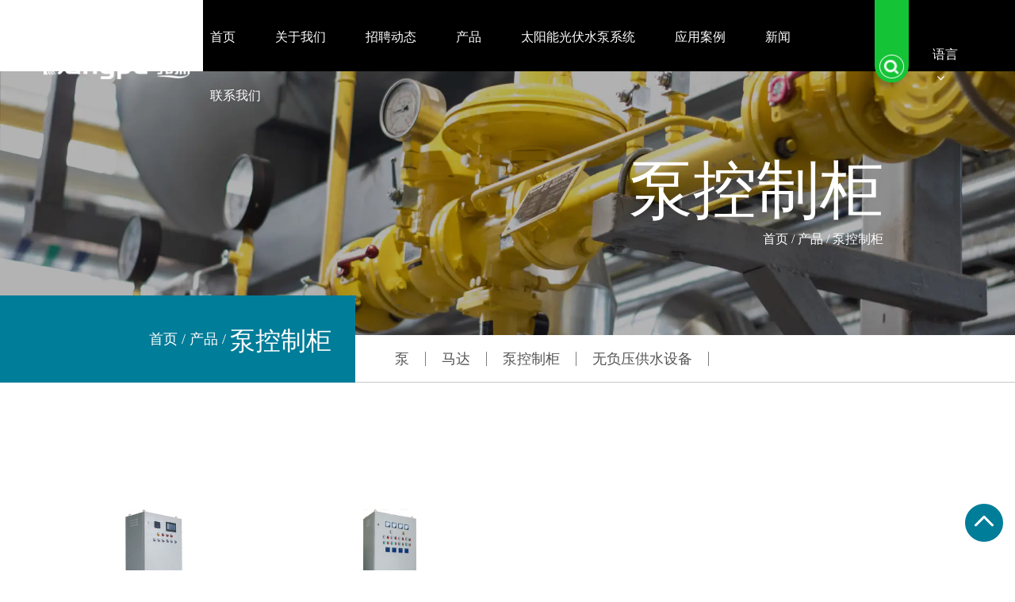

--- FILE ---
content_type: text/html; charset=utf-8
request_url: https://cn.shbangpu.com/product/beng-kong-zhi-mian-ban/
body_size: 3832
content:
<!DOCTYPE html>
<html>
	<head>
		<meta charset="utf-8">
		<meta name="viewport" content="width=device-width,initial-scale=1.0" />
		<meta http-equiv="X-UA-Compatible" content="IE=edge" />
		<meta name="format-detection" content="telephone=no" />
		<!--icon-->
		<title>泵控制柜-上海邦浦实业集团有限公司</title>
<meta name="description" content="泵控制柜-上海邦浦实业集团有限公司" />
<meta name="keywords" content="泵控制柜" />
<!--#header##-->		<link rel="shortcut icon" href="/template/cn/images/icon.ico" type="image/x-icon" />
		<link rel="icon" href="/template/cn/images/icon.ico" type="image/x-icon" />
		<!--icon-->
  
        <link rel="stylesheet" href="/template/cn/css/slick.css"/>
		<link rel="stylesheet" type="text/css" href="/template/cn/css/basic.css">
		<link rel="stylesheet" type="text/css" href="/template/cn/css/main.css">
		<link rel="stylesheet" type="text/css" href="/template/cn/css/font-awesome.min.css">
		<link rel="stylesheet" href="/template/cn/css/animate.min.css"/>
		<script type="text/javascript" src="/template/cn/js/jquery.js"></script>
		<script type="text/javascript" src="/template/cn/js/qrcode.min.js"></script>
		<script type="text/javascript" src="/template/cn/js/hwaq.js"></script>
		<script type="text/javascript" src="/template/cn/js/main.js"></script>
		<script type="text/javascript" src="/template/cn/js/slick.js"></script>
		<script type="text/javascript" src="/template/cn/js/wow.min.js"></script>
		
		<link rel="stylesheet" href="/template/cn/css/swiper.min.css"/>
		<script type="text/javascript" src="/template/cn/js/swiper.min.js"></script>

		<link rel="stylesheet" href="/template/cn/css/jquery.fancybox.min.css"/>
		<script type="text/javascript" src="/template/cn/js/jquery.fancybox.min.js"></script>

		<!--[if lt IE 9]>
			<script type="text/javascript" src="/template/cn/js/html5.js"></script>
		<![endif]-->
	</head>
<body>
<!--===================== HEAD =====================-->
<div id="header">
    <!--===================== NAVI =====================-->
    <div class="nav">
        <div class="ui container menu">
            <div class="logo left floated item"><a href="/"><img src="/template/cn/images/logo.png" alt="上海邦浦实业集团有限公司"/></a></div>
            <div class="menu-box right floated item">
                <div class="menu-menu-container"><ul id="menu-menu-1" class="menu"><li  class="menu-item menu-item-type-custom menu-item-object-custom menu-item-57102"><a href="/" >首页</a></li><li  class="menu-item menu-item-type-taxonomy menu-item-object-category menu-item-has-children menu-item-57105"><a href="/about/" >关于我们</a><ul class="sub-menu"><li  class="menu-item menu-item-type-custom menu-item-object-custom menu-item-57110"><a href="/speech/" >董事长致辞</a></li><li  class="menu-item menu-item-type-custom menu-item-object-custom menu-item-57112"><a href="/about/" >公司简介</a></li><li  class="menu-item menu-item-type-custom menu-item-object-custom menu-item-57108"><a href="/factory/" >工厂</a></li><li  class="menu-item menu-item-type-custom menu-item-object-custom menu-item-57109"><a href="/honor/" >荣誉</a></li></ul></li><li  class="menu-item menu-item-type-custom menu-item-object-custom menu-item-215811"><a href="/recruitment/" >招聘动态</a></li><li  class="menu-item menu-item-type-custom menu-item-object-custom menu-item-57104"><a href="/product/" >产品</a></li><li  class="menu-item menu-item-type-custom menu-item-object-custom menu-item-149924"><a href="/tai-yang-neng-guang-fu-shui-beng-xi-tong/" >太阳能光伏水泵系统</a></li><li  class="menu-item menu-item-type-custom menu-item-object-custom menu-item-57111"><a href="/cases/" >应用案例</a></li><li  class="menu-item menu-item-type-custom menu-item-object-custom menu-item-57103"><a href="/news/" >新闻</a></li><li  class="menu-item menu-item-type-custom menu-item-object-custom menu-item-57106"><a href="/contact/" >联系我们</a></li></ul></div>            </div>
            <div class="h-search item right floated"><img src="/template/cn/images/icon-search-white.png" alt=""></div>
            <div class="search-box">
                <form action="/product">
                    <input type="text" name="s" placeholder="搜索...">
                    <input type="submit" value="">
                </form>
                <i class="close"></i>
            </div>
			
			<div class="hover-language">
				<a class="zhuyu">语言 <i class="fa fa-angle-down" aria-hidden="true"></i></a>
				<ul class="sub-menu">
					<li><a href="https://www.shbangpu.com">英语</a></li>
					<li><a href="https://cn.shbangpu.com">中文简体</a></li>
				</ul>
			</div>
        </div>
    </div>
</div>

<div id="mobile" class="">
    <div class="m-search">
        <form action="/product">
            <input type="text" name="s" placeholder="搜索">
            <input type="submit" value="">
        </form>
    </div>
    <div class="m-logo"><a href="/"><img src="/template/cn/images/logo.png" alt="上海邦浦实业集团有限公司"></a>
        <div class="m-btn">
            <i class="ie1"></i>
            <i class="ie2"></i>
            <i class="ie3"></i>
        </div>
    </div>
    <div class="box">
        <div class="m-nav">
            <div class="menu-menu-container"><ul id="menu-menu-1" class="menu"><li  class="menu-item menu-item-type-custom menu-item-object-custom menu-item-57102"><a href="/" >首页</a></li><li  class="menu-item menu-item-type-taxonomy menu-item-object-category menu-item-has-children menu-item-57105"><a href="/about/" >关于我们</a><ul class="sub-menu"><li  class="menu-item menu-item-type-custom menu-item-object-custom menu-item-57110"><a href="/speech/" >董事长致辞</a></li><li  class="menu-item menu-item-type-custom menu-item-object-custom menu-item-57112"><a href="/about/" >公司简介</a></li><li  class="menu-item menu-item-type-custom menu-item-object-custom menu-item-57108"><a href="/factory/" >工厂</a></li><li  class="menu-item menu-item-type-custom menu-item-object-custom menu-item-57109"><a href="/honor/" >荣誉</a></li></ul></li><li  class="menu-item menu-item-type-custom menu-item-object-custom menu-item-215811"><a href="/recruitment/" >招聘动态</a></li><li  class="menu-item menu-item-type-custom menu-item-object-custom menu-item-57104"><a href="/product/" >产品</a></li><li  class="menu-item menu-item-type-custom menu-item-object-custom menu-item-149924"><a href="/tai-yang-neng-guang-fu-shui-beng-xi-tong/" >太阳能光伏水泵系统</a></li><li  class="menu-item menu-item-type-custom menu-item-object-custom menu-item-57111"><a href="/cases/" >应用案例</a></li><li  class="menu-item menu-item-type-custom menu-item-object-custom menu-item-57103"><a href="/news/" >新闻</a></li><li  class="menu-item menu-item-type-custom menu-item-object-custom menu-item-57106"><a href="/contact/" >联系我们</a></li></ul></div>        </div>
        <div class="yuy">
            <h4>语言</h4>
            <ul class="lang">
                				<li><a href="https://www.shbangpu.com/"><img src="/template/cn/images/en.jpg" alt=""> <em data-name="en">英语</em></a></li>
								<li><a href="https://cn.shbangpu.com/"><img src="/template/cn/images/cn.jpg" alt=""> <em data-name="cn">中文简体</em></a></li>
				            </ul>
        </div>
        <h6><a href="tel:+ 86 138 0161 6588"><i class="fa fa-phone"></i> + 86 138 0161 6588</a></h6>
    </div>
    <div id="gotop"><i class="fa fa-angle-up"></i></div>
</div>
<div class="clear"></div>

<script type="text/javascript">
    var oSerBtn = $('.h-search'),
        oSerBox = $('.search-box'),
        oSerClose = oSerBox.find('.close');
    oSerBtn.click(function() {
        oSerBox.fadeIn(200);
        $('body').addClass('over');
    });
    oSerClose.click(function() {
        oSerBox.hide();
        $('body').removeClass('over');
    });
</script>
<!--===================== INNER BANNER =====================-->
<div class="inner-banner grid-box">
    <div class="box column"><img class="scroll" data-times=".1" src="/shbangpu/2022/01/24/about-banner-2p-1.jpg" alt=""></div>
    <div class="text column">
        <h2>泵控制柜</h2>
        <h5><a href="/">首页</a> &#47; <a href="/product/">产品</a> &#47; <span>泵控制柜</span></h5>
    </div>
</div>
<div class="sidedbar">
    <div class="box grid-box two">
        <div class="left column">
            <a href="/">首页</a> &#47; <a href="/product/">产品</a> &#47; <span>泵控制柜</span>        </div>
        <div class="right column">
            <ul class="grid-box">
                                <li class="column"><a href="/product/beng/">泵</a></li>
                                <li class="column"><a href="/product/ma-da/">马达</a></li>
                                <li class="column"><a href="/product/beng-kong-zhi-mian-ban/">泵控制柜</a></li>
                                <li class="column"><a href="/product/wu-fu-ya-gong-shui-she-bei/">无负压供水设备</a></li>
                            </ul>
        </div>
    </div>
</div>
    <!--===================== MAIN CONTENT =====================-->
    <div class="inner-page product-page2">
        <div class="ui container">
            <!--<h2><i>产品</i></h2>-->
            <div class="text">
                            </div>

                        <div class="pro_nav txt-center">
                <ul>
                                    </ul>
            </div>
            
            <div class="box mt-40">
               
                <ul class="grid-box four">
                                        <li class="column"><a rel="nofollow" href="/bpf-variable-frequency-control-panel.html" class="img-box pro2"><span><img src="/shbangpu/2022/03/18/bpf.jpg?imageView2/2/format/jpg/q/100" alt="BPF变频控制柜">
                    <em>更多</em></span></a>
                        <div class="content">
                            <!--<h3></h3>-->
                            <a href="/bpf-variable-frequency-control-panel.html"><em>BPF变频控制柜</em></a>
                        </div>
                    </li>
                                        <li class="column"><a rel="nofollow" href="/bpc-series-electric-control-panel.html" class="img-box pro2"><span><img src="/shbangpu/2022/03/18/bpc.jpg?imageView2/2/format/jpg/q/100" alt="BPC系列电控板">
                    <em>更多</em></span></a>
                        <div class="content">
                            <!--<h3></h3>-->
                            <a href="/bpc-series-electric-control-panel.html"><em>BPC系列电控板</em></a>
                        </div>
                    </li>
                                    </ul>
            </div>
            <div class="m-page">
                <div class='wp-pagenavi' role='navigation'>    </div>            </div>
        </div>
    </div>
    <!--/.wrapper-->
    <!--===================== FOOTER =====================-->
<!--===================== FOOTER =====================-->
<div id="top">
	<img src="/template/cn/images/top.png" >
</div>
<div id="footer">
	<div class="ui container">
		<div class="box">
			<div class="footer-content">
				<div class="footer-block logo">
					<div class="foot-logo">
						<img src="/template/cn/images/foot-logo.jpg" >
					</div>
					
					<p class="font-18">
						<i><img src="/template/cn/images/phone-img.png" ></i>
						<span>电话：</span>
						+ 86 138 0161 6588
					</p>
					
					<p class="font-18">
						<i><img src="/template/cn/images/weixin-img.png" ></i>
						<span>电话：</span>
						+ 021 - 5974 5000
					</p>
					
					<p class="font-18">
						<i><img src="/template/cn/images/mail-img.png" ></i>
						<span>电子邮件：</span>
						bpa@shbangpu.com					</p>
					
					<p class="font-18">
						<i><img src="/template/cn/images/url-img.png" ></i>
						<span>网址：</span>
						www.shbangpu.com</br>
						www.shbppump.com（RU）</br>
						www.bpwaterpump.com（ML）
					</p>
					
					<p class="font-18">
						<i><img src="/template/cn/images/address-img.png" ></i>
						<span>地址：</span>
						上海市青浦区沈家浜路111号					</p>
				</div>
				
				<div class="footer-block link">
					<div class="top">
						<h4>导航</h4>
						<ul class="grid-box">
							<li class="column"><a href="/" class="font-18"><img src="/template/cn/images/jt.png" >首页</a></li>
							<li class="column"><a href="/news/" class="font-18"><img src="/template/cn/images/jt.png" >新闻</a></li>
							<li class="column"><a href="/product/" class="font-18"><img src="/template/cn/images/jt.png" >产品</a></li>
							<li class="column"><a href="/about/" class="font-18"><img src="/template/cn/images/jt.png" >关于我们</a></li>
							<!--<li class="column"><a href="/faq/" class="font-18"><img src="/template/cn/images/jt.png" >FAQ</a></li>-->
							<li class="column"><a href="/cases/" class="font-18"><img src="/template/cn/images/jt.png" >应用案例</a></li>
							<li class="column"><a href="/contact/" class="font-18"><img src="/template/cn/images/jt.png" >联系我们</a></li>
							<li class="column"><a href="/honor/" class="font-18"><img src="/template/cn/images/jt.png" >荣誉</a></li>
						</ul>
					</div>
					<div class="bottom">
						<h4>产品</h4>
						<ul class="grid-box">
														<li class="column"><a href="/product/beng/" class="font-18"><img src="/template/cn/images/jt.png" >泵</a></li>
														<li class="column"><a href="/product/ma-da/" class="font-18"><img src="/template/cn/images/jt.png" >马达</a></li>
														<li class="column"><a href="/product/beng-kong-zhi-mian-ban/" class="font-18"><img src="/template/cn/images/jt.png" >泵控制柜</a></li>
														<li class="column"><a href="/product/wu-fu-ya-gong-shui-she-bei/" class="font-18"><img src="/template/cn/images/jt.png" >无负压供水设备</a></li>
													</ul>
					</div>
				</div>
				
				<div class="footer-block ewm">
					<div class="wechat"><img src="/shbangpu/2025/08/04/1.jpg"></div>
					<div class="wechat"><img src="/shbangpu/2025/08/04/you-tube.jpg"></div>
					<div class="wechat"><img src="/shbangpu/2025/08/04/fe.jpg"></div>
					<div class="wechat"><img src="/shbangpu/2025/08/04/bangpu.jpg"></div>
					<div class="wechat"><img src="/shbangpu/2025/08/04/ce.jpg"></div>
					<!--<div class="wechat"><img src="/template/cn/images/ewm-code.jpg"></div>-->

					<!--<div id="ewm" data-href="https://cn.shbangpu.com"></div>-->
					
					<div class="social-links">
						<a href="" target="_blank"><i class="fa fa-facebook"></i></a>
						<a href="" target="_blank"><i class="fa fa-youtube"></i></a>
						<a href="" target="_blank"><i class="fa fa-linkedin"></i></a>
						<a href="https://api.whatsapp.com/send/?phone=8613345720821&text=hello&type=phone_number&app_absent=0" target="_blank"><i class="fa fa-whatsapp"></i></a>
					</div>
					<p class="font-16">专注于流体行业的研究与应用。</p>
				</div>
			</div>
		</div>
		
	</div>
    
	<div class="footer-bottom txt-center">
		<div class="ui container">
			<p>版权所有 © 上海邦浦实业集团有限公司</p>
			<a rel="nofollow" href="http://www.hqsmartcloud.com" target="_blank"><img src="/template/cn/images/HWAQ/CN/jszc_cn_bai.svg" ></a>
			
		</div>
	</div>
</div>
		<!--===================== SCRIPT =====================-->
		<!--<script type="text/javascript" src="/template/cn/js/bootstrap.min.js"></script>-->
		<script type="text/javascript">
			$('.side-top a').filter(function() {
				if($(this).html() == $('.bread-crumbs span').html()) {
					$(this).addClass('active');
				}
			});
		</script>
	</body>

</html>
<!-- Matomo -->
<script type="text/javascript">
  var _paq = window._paq || [];
  /* tracker methods like "setCustomDimension" should be called before "trackPageView" */
  _paq.push(['setCampaignNameKey', 'gclid']);
  _paq.push(['trackPageView']);
  _paq.push(['enableLinkTracking']);
  (function() {
    var u="//supertest.hqsmartcloud.com/";
    _paq.push(['setTrackerUrl', u+'matomo.php']);
    _paq.push(['setSiteId', '1177']);
    var d=document, g=d.createElement('script'), s=d.getElementsByTagName('script')[0];
    g.type='text/javascript'; g.async=true; g.defer=true; g.src='//hqcdn.hqsmartcloud.com/matomo.js'; s.parentNode.insertBefore(g,s);
  })();
</script>
<!-- End Matomo Code -->
                                  <!--chat-->
                                  

--- FILE ---
content_type: text/css
request_url: https://cn.shbangpu.com/template/cn/css/main.css
body_size: 14976
content:
body {
  font-family:"Microsoft YaHei";
}
body.over{
  overflow: hidden;
}
p {
  font-weight: 300;
}
strong{
  font-weight: bold;
}
.ui.container {
  padding: 0 15px;
  position: relative;
  width: 1550px;
}
.hover-language {
  margin-left: 30px;
  font-size: 18px;
  color: white;
  line-height: 30px;
  position: relative;
}
.hover-language .zhuyu i {
  margin-left: 5px;
}
.hover-language .hover-language {
  display: inline-block;
  position: relative;
  vertical-align: middle;
}
.hover-language ul.sub-menu {
  -webkit-perspective: 500px;
  -moz-perspective: 500px;
  perspective: 500px;
  -webkit-transform-style: preserve-3d;
  -moz-transform-style: preserve-3d;
  transform-style: preserve-3d;
  text-align: left;
  position: absolute;
  background: #fff;
  top: 100%;
  right: 0;
  min-width: 100px;
  white-space: nowrap;
  -webkit-transform: rotate3d(1, 0, 0, -90deg);
  -moz-transform: rotate3d(1, 0, 0, -90deg);
  transform: rotate3d(1, 0, 0, -90deg);
  -webkit-transform-origin: 0 0 0;
  -moz-transform-origin: 0 0 0;
  -ms-transform-origin: 0 0 0;
  transform-origin: 0 0 0;
  opacity: 0;
  -webkit-transition: opacity 0.5s, -webkit-transform 0.5s;
  transition: opacity 0.5s, -webkit-transform 0.5s;
  -moz-transition: transform 0.5s, opacity 0.5s, -moz-transform 0.5s;
  transition: transform 0.5s, opacity 0.5s;
  transition: transform 0.5s, opacity 0.5s, -webkit-transform 0.5s, -moz-transform 0.5s;
  -webkit-box-shadow: 0px 8px 10px rgba(0, 0, 0, 0.2);
  box-shadow: 0px 8px 10px rgba(0, 0, 0, 0.2);
  display: none \9;
}
.hover-language ul.sub-menu li a {
  display: block;
  float: none;
  padding: 0 15px;
  line-height: 40px;
  font-size: 14px;
  color: #000000;
  -webkit-transition: .5s;
  -moz-transition: .5s;
  transition: .5s;
  text-transform: capitalize;
}
.hover-language ul.sub-menu li:hover a {
  background: #ffb11b;
  color: white;
}
.hover-language:hover ul.sub-menu {
  opacity: 1;
  -webkit-transform: rotate3d(0, 0, 0, 0);
  -moz-transform: rotate3d(0, 0, 0, 0);
  transform: rotate3d(0, 0, 0, 0);
  display: block \9;
}
#header {
  z-index: 200;
  position: fixed;
  width: 100%;
  left: 0;
  top: 0;
  padding-top: 40px;
  transition: .5s ease;
}
#header.active{
  padding-top: 0;
  background-color: #007d99;
}
#header .nav {
  display: inline-block;
  width: 100%;
}
#header .nav .ui.menu {
  display: -webkit-box;
  display: -webkit-flex;
  display: -moz-box;
  display: -ms-flexbox;
  display: flex;
  -webkit-box-align: center;
  -webkit-align-items: center;
  -moz-box-align: center;
  -ms-flex-align: center;
  align-items: center;
  margin: 0 auto;
}
#header .nav .ui.menu .logo {
  display: inline-block;
  margin-left: 0;
  margin-right: 0;
  vertical-align: middle;
}
#header .nav .ui.menu .menu-box {
  display: inline-block;
  vertical-align: middle;
  margin-left: auto;
  margin-right: auto;
}
#header .nav .ui.menu .menu-box ul.menu > li {
  margin: 0 25px;
  padding: 10px 0;
  font-size: 20px;
  color: white;
  -webkit-perspective: 500px;
  -moz-perspective: 500px;
  perspective: 500px;
  -webkit-transform-style: preserve-3d;
  -moz-transform-style: preserve-3d;
  transform-style: preserve-3d;
  z-index: 100;
  float: left;
  position: relative;
  -webkit-transition: .5s;
  -moz-transition: .5s;
  transition: .5s;
}
#header .nav .ui.menu .menu-box ul.menu > li:hover > a::after {
  width: 45px;
}
#header .nav .ui.menu .menu-box ul.menu > li > a {
  display: block;
  padding: 15px 0;
  position: relative;
}
#header .nav .ui.menu .menu-box ul.menu > li > a::after {
  content: '';
  position: absolute;
  left: 0;
  bottom: 0;
  width: 0;
  height: 5px;
  background-color: #00ff30;
  border-radius: 5px;
  -webkit-transition: .5s ease;
  -moz-transition: .5s ease;
  transition: .5s ease;
}
#header .nav .ui.menu .menu-box ul.menu > li ul.sub-menu {
  -webkit-perspective: 500px;
  -moz-perspective: 500px;
  perspective: 500px;
  -webkit-transform-style: preserve-3d;
  -moz-transform-style: preserve-3d;
  transform-style: preserve-3d;
  text-align: left;
  position: absolute;
  font-size: 15px;
  background: #fff;
  top: 100%;
  left: -10px;
  width: 180px;
  transform: rotate3d(1, 0, 0, -90deg);
  -webkit-transform: rotate3d(1, 0, 0, -90deg);
  -moz-transform: rotate3d(1, 0, 0, -90deg);
  -ms-transform: rotate3d(1, 0, 0, -90deg);
  -o-transform: rotate3d(1, 0, 0, -90deg);
  -webkit-transform-origin: 0 0 0;
  -moz-transform-origin: 0 0 0;
  -ms-transform-origin: 0 0 0;
  transform-origin: 0 0 0;
  opacity: 0;
  -webkit-transition: opacity 0.3s, -webkit-transform 0.5s;
  transition: opacity 0.3s, -webkit-transform 0.5s;
  -moz-transition: transform 0.5s, opacity 0.3s, -moz-transform 0.5s;
  transition: transform 0.5s, opacity 0.3s;
  transition: transform 0.5s, opacity 0.3s, -webkit-transform 0.5s, -moz-transform 0.5s;
  -webkit-transition: -webkit-transform 0.5s, opacity 0.3s;
  -moz-transition: -moz-transform 0.5s, opacity 0.3s;
  -webkit-box-shadow: 0px 8px 10px rgba(0, 0, 0, 0.2);
  box-shadow: 0px 8px 10px rgba(0, 0, 0, 0.2);
  display: none \9;
}
#header .nav .ui.menu .menu-box ul.menu > li ul.sub-menu li {
  display: block;
  float: none;
  padding: 0 15px;
  line-height: 40px;
  color: black;
  font-size: 12px;
  -webkit-transition: .5s;
  -moz-transition: .5s;
  transition: .5s;
  text-transform: capitalize;
}
#header .nav .ui.menu .menu-box ul.menu > li ul.sub-menu li a {
  display: block;
}
#header .nav .ui.menu .menu-box ul.menu > li ul.sub-menu li:hover {
  background: #222;
  color: white;
}
#header .nav .ui.menu .menu-box ul.menu > li:hover ul.sub-menu {
  -moz-opacity: 1;
  -khtml-opacity: 1;
  opacity: 1;
  transform: rotate3d(0, 0, 0, 0);
  -webkit-transform: rotate3d(0, 0, 0, 0);
  -moz-transform: rotate3d(0, 0, 0, 0);
  -ms-transform: rotate3d(0, 0, 0, 0);
  -o-transform: rotate3d(0, 0, 0, 0);
  display: block \9;
}
#header .nav .ui.menu .h-search {
  display: inline-block;
  vertical-align: middle;
  margin-left: 0;
  margin-right: 0;
  position: relative;
  z-index: 1;
  padding: 9px;
  cursor: pointer;
  cursor: hand;
}
#header .nav .ui.menu .h-search::before {
  content: '';
  position: absolute;
  z-index: -1;
  left: 0px;
  right: 0px;
  top: -150px;
  bottom: 0px;
  background-color: #15c436;
  border-radius: 0 0 30px 30px;
  -webkit-box-shadow: -5px 5px 5px rgba(0, 0, 0, 0.2);
  box-shadow: -5px 5px 5px rgba(0, 0, 0, 0.2);
}
#header .nav .search-box {
  line-height: normal;
  position: fixed;
  top: 0;
  left: 0;
  background: rgba(255, 255, 255, 0.7);
  width: 100%;
  height: 100%;
  z-index: 99999;
  display: none;
}
#header .nav .search-box form {
  position: absolute;
  top: 15%;
  left: 50%;
  width: 50%;
  -webkit-transform: translateX(-50%);
  -moz-transform: translateX(-50%);
  -ms-transform: translateX(-50%);
  transform: translateX(-50%);
}
#header .nav .search-box form input {
  background: none;
  outline: none;
  border: none;
}
#header .nav .search-box form input[type="text"] {
  width: 100%;
  background-color: white;
  border-radius: 5px;
  font-size: 20px;
  color: #000;
  padding: 15px 20px;
}
#header .nav .search-box form input[type="submit"] {
  width: 22px;
  height: 22px;
  background: url(../images/tc-zoom.png) no-repeat;
  position: absolute;
  right: 15px;
  top: 15px;
}
#header .nav .search-box form input[type="submit"]:hover {
  opacity: 0.7;
  filter: alpha(opacity=70);
}
#header .nav .search-box .close {
  width: 30px;
  height: 30px;
  background: url(../images/close.png) no-repeat;
  position: absolute;
  right: 25px;
  top: 15px;
  cursor: pointer;
}
#banner .slick-arrow {
  position: absolute;
  top: 50%;
  -webkit-transform: translateY(-50%);
  -moz-transform: translateY(-50%);
  -ms-transform: translateY(-50%);
  transform: translateY(-50%);
  width: 50px;
  height: 80px;
  color: transparent;
  border: none;
  z-index: 1;
  outline: none;
  -webkit-transition: .5s;
  -moz-transition: .5s;
  transition: .5s;
  opacity: 0;
}
#banner .slick-arrow:hover {
  background-color: #fd2318;
}
#banner:hover .slick-arrow {
  opacity: 1;
}
#banner .slick-prev {
  background: url("../images/banner-btn-l.png") no-repeat center center rgba(0, 0, 0, 0.3);
  left: 15px;
}
#banner .slick-next {
  background: url("../images/banner-btn-r.png") no-repeat center center rgba(0, 0, 0, 0.3);
  right: 15px;
}
#banner ul.slick-dots {
  position: absolute;
  bottom: 5%;
  left: 50%;
  -webkit-transform: translateX(-50%);
  -moz-transform: translateX(-50%);
  -ms-transform: translateX(-50%);
  transform: translateX(-50%);
}
#banner ul.slick-dots li {
  width: 30px;
  height: 30px;
  display: inline-block;
  margin: 0 10px;
  border-radius: 100%;
  border: 6px solid white;
  background-color: #fd2318;
  -webkit-transition: .5s;
  -moz-transition: .5s;
  transition: .5s;
}
#banner ul.slick-dots li button {
  display: none;
}
#banner ul.slick-dots li.slick-active {
  border-color: #fd2318;
  background-color: white;
}
#banner .slick-slide .content {
  display: none;
}
#banner .slick-active .content {
  display: block;
}
table {
  width: 100%;
  margin-bottom: 20px;
  word-break: break-word;
}
table td,
table th {
  padding: 5px 10px;
  border: 1px solid #666;
  width: 50%;
}
table td:first-child {
  color: #2d2d2d;
}
table td:last-child {
  color: #666;
}
.wpulike.wpulike-default {
  display: none;
}
.prodet-page .wpulike.wpulike-default,
.newdet-page .wpulike.wpulike-default {
  display: inline-block;
}
.post-views-box {
  position: relative;
  margin-left: 20px;
}
.post-views-box .wp_ulike_btn.wp_ulike_put_image:after {
  background-image: url(../images/fw.png) !important;
  -webkit-filter: none;
  filter: none;
}
.wpulike {
  z-index: 10;
}
.wpulike.post-views-box {
  z-index: 5;
}
#banner .metaslider .slider-wrapper .nivo-directionNav a {
  width: 50px;
  height: 80px;
  background-color: rgba(255, 255, 255, 0.2);
  background-repeat: no-repeat;
  background-position: center;
  background-size: 14px;
}
#banner .metaslider .slider-wrapper .nivo-directionNav a:hover {
  background-color: #fd2318;
}
#banner .metaslider .slider-wrapper .nivo-directionNav a.nivo-prevNav {
  background-image: url(../images/banner-btn-l.png);
}
#banner .metaslider .slider-wrapper .nivo-directionNav a.nivo-nextNav {
  background-image: url(../images/banner-btn-r.png);
}
#banner .theme-default .nivo-controlNav {
  position: absolute;
  bottom: 20px;
  left: 50%;
  width: auto !important;
}
#banner .theme-default .nivo-controlNav a {
  width: 25px  !important;
  height: 25px !important;
  background: #fff !important;
  border: 7px solid #7d7d7d !important;
  border-radius: 100% !important;
  -webkit-box-shadow: none !important;
  box-shadow: none !important;
  margin: 0 8px !important;
}
#banner .theme-default .nivo-controlNav a.active {
  border-color: #fd2318 !important;
}
#mobile {
  position: fixed;
  top: 0;
  left: 0;
  width: 100%;
  -webkit-transition: .5s;
  -moz-transition: .5s;
  transition: .5s;
  display: none;
  z-index: 20;
}
#mobile:before {
  content: '';
  width: 100%;
  height: 200%;
  position: fixed;
  top: 0;
  right: 0;
  display: block;
  background: rgba(0, 0, 0, 0.13);
  z-index: -1;
  -webkit-transition: .5s;
  -moz-transition: .5s;
  transition: .5s;
  -webkit-transform: translateY(-100%);
  -moz-transform: translateY(-100%);
  -ms-transform: translateY(-100%);
  transform: translateY(-100%);
}
#mobile .m-search {
  padding: 10px 15px;
  background: #0d95e8;
  z-index: 2;
  position: relative;
}
#mobile .m-search form {
  width: 100%;
  padding-right: 50px;
  position: relative;
}
#mobile .m-search form input {
  width: 100%;
  line-height: 40px;
  height: 40px;
  border-radius: 5px;
  border: none;
  padding: 0 15px;
  background: url("../images/icon-search-black.png") center left 5px no-repeat white;
  background-size: 14px;
  padding-left: 25px;
  font-size: 14px;
}
#mobile .m-search form input[type="submit"] {
  width: 40px;
  position: absolute;
  top: 0;
  right: 0;
  background: url("../images/icon-search-white.png") center center no-repeat;
}
#mobile .m-logo {
  text-align: center;
  background: #333;
  z-index: 1;
  position: relative;
  line-height: 60px;
  height: 60px;
}
#mobile .m-logo img {
  max-height: 40px;
  display: inline-block;
  vertical-align: middle;
  max-width: 200px;
}
#mobile .m-btn {
  position: absolute;
  bottom: 16px;
  left: 15px;
  width: 30px;
  z-index: 2;
  height: 24px;
}
#mobile .m-btn i {
  position: absolute;
  width: 100%;
  height: 2px;
  border-radius: 1px;
  background: white;
  display: block;
  top: 50%;
  -webkit-transform: translateY(-50%);
  -moz-transform: translateY(-50%);
  -ms-transform: translateY(-50%);
  transform: translateY(-50%);
  -webkit-transition: .5s;
  -moz-transition: .5s;
  transition: .5s;
}
#mobile .m-btn i.ie1 {
  margin-top: -10px;
}
#mobile .m-btn i.ie3 {
  margin-top: 10px;
}
#mobile .box {
  position: fixed;
  background: white;
  width: 100%;
  -webkit-transition: .5s;
  -moz-transition: .5s;
  transition: .5s;
  -webkit-transform: translateY(-100%);
  -moz-transform: translateY(-100%);
  -ms-transform: translateY(-100%);
  transform: translateY(-100%);
  z-index: 0;
  height: 100%;
  overflow: auto;
  top: 0;
  padding: 25px;
  padding-top: 145px;
}
#mobile .m-nav ul li {
  display: block;
}
#mobile .m-nav ul li a {
  display: block;
  padding: 8px 0;
  font-size: 16px;
  text-transform: capitalize;
  -webkit-transition: .5s;
  -moz-transition: .5s;
  transition: .5s;
  border-bottom: 1px solid #eee;
  position: relative;
  padding-right: 40px;
}
#mobile .m-nav ul li a:hover {
  background: #eee;
  padding-left: 15px;
}
#mobile .m-nav ul li a:before {
  content: "\f105";
  font-family: "FontAwesome";
  position: absolute;
  right: 10px;
  top: 10px;
}
#mobile .m-nav ul li.children > a:before {
  content: "\f107";
}
#mobile .m-nav ul li.children.active > a:before {
  content: "\f106";
}
#mobile .m-nav ul li ul {
  display: none;
}
#mobile .m-nav ul li li a {
  padding-left: 30px;
  position: relative;
  font-size: 14px;
}
#mobile .m-nav ul li li a:after {
  content: '-';
  position: absolute;
  top: 50%;
  left: 15px;
  -webkit-transform: translateY(-50%);
  -moz-transform: translateY(-50%);
  -ms-transform: translateY(-50%);
  transform: translateY(-50%);
}
#mobile .m-nav ul li li a:hover {
  padding-left: 30px;
}
#mobile .yuy {
  padding: 20px 0;
}
#mobile .yuy h4 {
  font-size: 18px;
  font-weight: bold;
  margin-bottom: 20px;
}
#mobile .yuy ul li {
  width: auto;
  display: inline-block;
  margin-right: 5px;
  font-size: 14px;
  padding-right: 5px;
  border-right: 1px solid #eee;
  margin-bottom: 5px;
}
#mobile .yuy ul li img {
  max-width: 30px;
}
#mobile h6 {
  font-size: 20px;
  text-align: center;
  padding-top: 10px;
  margin-top: 10px;
  border-top: 1px solid #eee;
}
#mobile #gotop {
  width: 40px;
  height: 40px;
  border-radius: 100%;
  border: 1px solid #eee;
  background: white;
  font-size: 14px;
  text-align: center;
  line-height: 40px;
  position: fixed;
  right: 10px;
  bottom: 20px;
  display: none;
}
#mobile.active .m-btn i {
  margin: 0 !important;
}
#mobile.active .m-btn i.ie1 {
  -webkit-transform: rotate(45deg);
  -moz-transform: rotate(45deg);
  -ms-transform: rotate(45deg);
  transform: rotate(45deg);
}
#mobile.active .m-btn i.ie2 {
  opacity: 0;
}
#mobile.active .m-btn i.ie3 {
  -webkit-transform: rotate(-45deg);
  -moz-transform: rotate(-45deg);
  -ms-transform: rotate(-45deg);
  transform: rotate(-45deg);
}
#mobile.active:before {
  -webkit-transform: translateY(0);
  -moz-transform: translateY(0);
  -ms-transform: translateY(0);
  transform: translateY(0);
}
#mobile.active .box {
  -webkit-transform: translateY(0);
  -moz-transform: translateY(0);
  -ms-transform: translateY(0);
  transform: translateY(0);
}
@media screen and (max-width: 1000px) {
  #banner,
  .inner-page {
    margin-top: 120px;
  }
  .inner-banner {
    display: none;
  }
  .inner-page {
    padding-top: 40px;
  }
}
#banner ul li {
  height: 100vh;
}
#banner ul li > img {
  width: 100%;
  height: 100%;
  -o-object-fit: cover;
  object-fit: cover;
}
#banner .content {
  position: absolute;
  width: 100%;
  left: 0;
  top: 50%;
  -webkit-transform: translateY(-50%);
  -moz-transform: translateY(-50%);
  -ms-transform: translateY(-50%);
  transform: translateY(-50%);
}
#banner .left {
  padding-top: 100px;
}
#banner .bg {
  position: absolute;
  z-index: -1;
  width: 455px;
  height: 455px;
  background: url(../images/after-bg.png) no-repeat center;
  background-size: 100% 100%;
  left: 80px;
  top: 0;
}
#banner h2 {
  font-size: 52px;
  line-height: 1.2;
  color: white;
  font-weight: bold;
}
#banner .text {
  padding-left: 110px;
}
#banner p {
  font-size: 20px;
  color: white;
  margin: 25px 0;
}
#banner a {
  font-size: 20px;
  font-weight: bold;
  color: #15c436;
}
.our-about {
  margin-top: -70px;
}
.our-about .box {
  margin: 0 -15px;
}
.our-about h2 {
  font-size: 80px;
  line-height: 1.2;
  font-weight:bold;
  color: #007d99;
  position: relative;
}
.our-about h2::before {
  content: attr(data-text);
  font-size: 116px;
  line-height: 1.6;
  white-space: nowrap;
  color: transparent;
  -webkit-text-stroke: 1px #c8c8c8;
  position: absolute;
  bottom: 0;
  left: 20px;
  z-index: -1;
}
.our-about h2 span {
  display: inline-block;
}
.our-about h2 span img {
  vertical-align: unset;
}
.our-about h2 span::after {
  content: '';
  display: block;
  height: 4px;
  background-color: #007d99;
}
.our-about .text {
  max-width: 660px;
}
.our-about p {
  line-height: 1.6;
}
.our-about .left {
  width: 50%;
  vertical-align: bottom;
  padding: 0 15px;
}
.our-about .right {
  width: 50%;
  vertical-align: bottom;
  padding: 0 15px;
}
.our-about .img {
  width: 90%;
  margin-left: auto;
  margin-left: 35px;
  position: relative;
}
.our-about .img::before {
  content: '';
  position: absolute;
  width: 90%;
  height: 90%;
  border: 2px dashed #9eced8;
  right: -35px;
  bottom: -35px;
}
.our-about .btn {
  width: 60px;
  height: 100px;
  background-color: #15c436;
  line-height: 100px;
  text-align: center;
  position: absolute;
  z-index: 1;
  top: 180px;
  right: 100%;
  cursor: pointer;
}
.our-about .btn img {
  vertical-align: middle;
}
.i-advantage {
  background: url(../images/adv-bg.jpg) no-repeat center;
  background-size: cover;
  margin: 130px 0 150px;
}
.i-advantage h2 {
  font-size: 50px;
  line-height: 1;
  font-weight:bold;
}
.i-advantage h2 small {
  font-size: 16px;
}
.i-advantage .line {
  margin: 15px auto;
  width: 80%;
  height: 4px;
  background-color: #007d99;
}
.i-advantage ul li {
  margin: 0 55px;
  display: inline-block;
  padding: 40px 25px;
  position: relative;
  z-index: 1;
  cursor: pointer;
}
.i-advantage ul li::before {
  content: '';
  position: absolute;
  left: 0;
  right: 0;
  top: -25px;
  bottom: -25px;
  background-color: #d5d5d5;
  z-index: -1;
  border-bottom: 8px solid #15c436;
  -webkit-box-shadow: -5px 5px 5px rgba(0, 0, 0, 0.1);
  box-shadow: -5px 5px 5px rgba(0, 0, 0, 0.1);
  opacity: 0;
  -webkit-transition: .5s ease;
  -moz-transition: .5s ease;
  transition: .5s ease;
}
.i-advantage ul li:hover::before {
  opacity: 1;
}
.our-project {
  background: url(../images/project-bg.jpg) no-repeat center;
  background-size: cover;
  color: white;
  padding: 230px 0;
}
.our-project h2 {
  font-size: 80px;
  line-height: 1;
  font-weight:bold;
}
.our-project p {
  color: #c4c4c4;
}
.our-project .box {
  max-width: 1300px;
  margin: 0 auto;
}
.our-project span.video {
  display: inline-block;
  line-height: 1;
  border-bottom: 1px solid white;
}
.section-title {
  position: relative;
  z-index: 1;
}
.section-title::before {
  content: attr(data-text);
  font-size: 80px;
  font-weight:bold;
  line-height: 1.3;
  white-space: nowrap;
  color: transparent;
  -webkit-text-stroke: 1px #c8c8c8;
  position: absolute;
  bottom: 0;
  left: 50%;
  -webkit-transform: translateX(-50%);
  -moz-transform: translateX(-50%);
  -ms-transform: translateX(-50%);
  transform: translateX(-50%);
  z-index: -1;
}
.section-title__tagline {
  position: relative;
  display: block;
  color: #007d99;
  font-size: 20px;
  line-height: 24px;
  margin-bottom: 10px;
  font-weight:300;
}
.section-title__title {
  margin: 0;
  font-size: 40px;
  font-weight:bold;
}
.our-product {
  padding: 110px 0;
  background: url(../images/pro-bg.jpg) no-repeat center;
  background-size: cover;
}
.our-product .list {
  overflow: hidden;
  padding: 60px 0;
  position: relative;
}
.our-product .list > span {
  position: absolute;
  display: inline-block;
  width: 48px;
  height: 48px;
  font-size: 40px;
  line-height: 48px;
  text-align: center;
  border-radius: 50%;
  background-color: #b4b4b4;
  color: white;
  top: 40%;
  z-index: 10;
  cursor: pointer;
}
.our-product .list > span.left-btn {
  left: 23%;
}
.our-product .list > span.right-btn {
  right: 23%;
}
.our-product .list > span:hover {
  background-color: #007d99;
}
.our-product .list ul {
  margin: -75px;
}
.our-product .list ul li {
  padding: 75px;
  -webkit-transform: scale(0.8);
  -moz-transform: scale(0.8);
  -ms-transform: scale(0.8);
  transform: scale(0.8);
  opacity: .4;
  -webkit-transition: 1.5s ease;
  -moz-transition: 1.5s ease;
  transition: 1.5s ease;
}
.our-product .list ul li .img {
  border: 1px solid #007d99;
  border-radius: 8px;
  overflow: hidden;
  -webkit-box-shadow: 0 0 15px rgba(0, 0, 0, 0.3);
  box-shadow: 0 0 15px rgba(0, 0, 0, 0.3);
}
.our-product .list ul li .content {
  max-width: 430px;
  margin: 0 auto;
  border-left: 6px solid #15c436;
  padding: 15px 20px;
  background-color: white;
  margin-top: -70px;
  position: relative;
  -webkit-box-shadow: 0 0 15px rgba(0, 0, 0, 0.3);
  box-shadow: 0 0 15px rgba(0, 0, 0, 0.3);
  opacity: 0;
  -webkit-transition: 1.5s ease;
  -moz-transition: 1.5s ease;
  transition: 1.5s ease;
}
.our-product .list ul li .content h4 {
  font-size: 22px;
  font-weight:bold;
  color: #007d99;
}
.our-product .list ul li .content .more {
  display: inline-block;
  font-size: 20px;
  font-weight:bold;
  color: #ff0000;
}
.our-product .list ul li .content .more img {
  margin: 0 auto;
}
.our-product .list ul .slick-active li {
  -webkit-transform: scale(1);
  -moz-transform: scale(1);
  -ms-transform: scale(1);
  transform: scale(1);
  opacity: 1;
}
.our-product .list ul .slick-active li .content {
  opacity: 1;
}
.our-product .btn a {
  display: inline-block;
  font-size: 26px;
  color: #007d99;
  font-weight:bold;
  border-bottom: 2px solid #007d99;
}
.our-news {
  background: url(../images/news-bg.jpg) no-repeat center;
  background-size: cover;
  padding: 60px 0;
}
.our-news .list {
  padding: 0 130px;
  margin: 60px 0;
}
.our-news .list::before {
  content: '';
  position: absolute;
  width: 100%;
  height: 3px;
  left: 0;
  bottom: 50%;
  background-color: black;
}
.our-news .list > span {
  position: absolute;
  bottom: 50%;
  cursor: pointer;
}
.our-news .list > span::after {
  content: '';
  display: block;
  height: 10px;
  width: 0;
  background-color: #007d99;
  -webkit-transition: .5s ease;
  -moz-transition: .5s ease;
  transition: .5s ease;
}
.our-news .list > span.left-btn {
  left: 0;
}
.our-news .list > span.right-btn {
  right: 0;
}
.our-news .list > span.right-btn::before {
  content: '阅读更多';
  position: absolute;
  white-space: nowrap;
  font-size: 20px;
  color: #007d99;
  font-weight:bold;
  right: 0;
  bottom: 100%;
}
.our-news .list > span:hover::after {
  width: 100%;
}
.our-news .list ul {
  max-width: 1180px;
  margin: 0 auto;
}
.our-news .list ul li {
  padding: 0 25px;
}
.our-news .list .img {
  overflow: hidden;
}
.our-news .list .img::after {
  content: '';
  height: 12px;
  width: 0;
  background-color: #15c436;
  position: absolute;
  left: 0;
  bottom: 0;
  -webkit-transition: .5s ease;
  -moz-transition: .5s ease;
  transition: .5s ease;
}
.our-news .list .img::before {
  content: '';
  position: absolute;
  top: 0;
  bottom: 0;
  left: 0;
  right: 0;
  background-color: rgba(0, 0, 0, 0.7);
  opacity: 0;
  -webkit-transition: .5s ease;
  -moz-transition: .5s ease;
  transition: .5s ease;
}
.our-news .list .content {
  position: absolute;
  width: 100%;
  left: 0;
  bottom: 0;
  background-color: #eeeeee;
  padding: 30px 15px;
  -webkit-transform: translateY(70px);
  -moz-transform: translateY(70px);
  -ms-transform: translateY(70px);
  transform: translateY(70px);
  -webkit-transition: .5s ease;
  -moz-transition: .5s ease;
  transition: .5s ease;
}
.our-news .list .content .data {
  color: #007d99;
  display: -webkit-box;
  display: -webkit-flex;
  display: -moz-box;
  display: -ms-flexbox;
  display: flex;
  -webkit-box-align: center;
  -webkit-align-items: center;
  -moz-box-align: center;
  -ms-flex-align: center;
  align-items: center;
  -webkit-transition: .5s ease;
  -moz-transition: .5s ease;
  transition: .5s ease;
}
.our-news .list .content .data img {
  margin-right: 15px;
}
.our-news .list .content h4 {
  font-size: 22px;
  position: relative;
  -webkit-transition: .5s ease;
  -moz-transition: .5s ease;
  transition: .5s ease;
}
.our-news .list .content h4::before {
  content: "";
  position: absolute;
  height: 100%;
  width: 3px;
  background-color: #007d99;
  border-radius: 5px;
  left: -15px;
  top: 0;
  -webkit-transition: .5s ease;
  -moz-transition: .5s ease;
  transition: .5s ease;
}
.our-news .list .content p {
  color: #858585;
  -webkit-transition: .5s ease;
  -moz-transition: .5s ease;
  transition: .5s ease;
}
.our-news .list .content span.join {
  display: inline-block;
  background-color: #007d99;
  color: white;
  padding: 10px 15px;
  border-radius: 30px;
  line-height: 1;
  opacity: 0;
  -webkit-transition: .5s ease;
  -moz-transition: .5s ease;
  transition: .5s ease;
}
.our-news .list .img:hover::after {
  width: 100%;
}
.our-news .list .img:hover::before {
  opacity: 1;
}
.our-news .list .img:hover .content {
  background-color: transparent;
  -webkit-transform: translateY(0);
  -moz-transform: translateY(0);
  -ms-transform: translateY(0);
  transform: translateY(0);
}
.our-news .list .img:hover .data {
  color: white;
}
.our-news .list .img:hover h4 {
  color: white;
}
.our-news .list .img:hover h4::before {
  height: 0;
}
.our-news .list .img:hover span.join {
  opacity: 1;
}
.our-news .btn a {
  display: inline-block;
  font-size: 26px;
  color: #007d99;
  font-weight:bold;
  border-bottom: 2px solid #007d99;
}
.our-partner {
  background: url(../images/partner-bg.jpg) no-repeat left center;
  padding: 110px 0;
}
.our-partner .tab {
  border-bottom: 1px dashed #007d99;
  margin-bottom: 30px;
}
.our-partner .button-next {
  position: relative;
  display: inline-block;
  cursor: pointer;
}
.our-partner .button-next::after {
  content: '';
  display: block;
  height: 10px;
  width: 0;
  background-color: #007d99;
  -webkit-transition: .5s ease;
  -moz-transition: .5s ease;
  transition: .5s ease;
}
.our-partner .button-next:hover::after {
  width: 100%;
}
.our-partner .list {
  margin: 60px 0;
}
.our-partner .list .mySwiper {
  max-width: 1300px;
  margin: 0 auto;
}
.our-partner .list ul li .img{
  min-height: 70px;
  line-height: 70px;
}
.our-partner .list ul li img {
  vertical-align: middle;
  -webkit-filter: grayscale(100%);
  -moz-filter: grayscale(100%);
  -ms-filter: grayscale(100%);
  -o-filter: grayscale(100%);
  filter: grayscale(100%);
  -webkit-filter: gray;
  filter: gray;
}
.our-partner .list ul li img:hover {
  -webkit-filter: none;
  filter: none;
}
.our-partner .swiper-slide {
  width: auto;
}
.our-partner .btn a {
  display: inline-block;
  font-size: 26px;
  color: #007d99;
  font-weight:bold;
  border-bottom: 2px solid #007d99;
}
.our-contact {
  background: url(../images/contact-bg.jpg) no-repeat center;
  background-size: cover;
  padding: 80px 0 150px;
}
.our-contact .box {
  max-width: 1300px;
  margin: 0 auto;
}
.our-contact h2 {
  font-size: 52px;
  line-height: 1.4;
  font-weight:bold;
  color: #007d99;
}
.our-contact .left {
  width: 50%;
  padding-right: 20px;
}
.our-contact .left p {
  font-size: 22px;
  color: white;
  padding-left: 20px;
  border-left: 4px solid white;
  margin: 40px 0;
}
.our-contact .left h4 {
  font-size: 30px;
  color: #007d99;
  font-weight:bold;
}
.our-contact .left ul li {
  display: inline-block;
  font-size: 22px;
  color: white;
  margin-right: 60px;
}
.our-contact .left ul li img {
  vertical-align: middle;
}
.our-contact .right {
  width: 50%;
  padding-left: 20px;
}
.our-contact .right .form {
  margin-top: 60px;
}
.our-contact .right .form input,
.our-contact .right .form textarea {
  width: 100%;
  font-size: 20px;
  background-color: transparent;
  border: 1px solid white;
  padding: 15px 20px;
  border-radius: 8px;
  color: #fff;
}
.our-contact .right .form textarea {
  height: 110px;
}
.our-contact .right .form button {
  font-size: 20px;
  padding: 15px 60px;
  background-color: transparent;
  border: 1px solid white;
  border-radius: 30px;
  color: white;
}
.our-contact .right .form ul {
  margin: -20px -15px;
}
.our-contact .right .form ul li {
  padding: 20px 15px;
  width: 50%;
}
.our-contact .right .form ul li.wid-100 {
  width: 100%;
}
#footer {
  background: url(../images/foot-bg.jpg) no-repeat center;
  background-size: cover;
  position: relative;
  z-index: 1;
}
#footer .box {
  max-width: 1300px;
  margin: 0 auto;
}
#top {
  position: fixed;
  right: 15px;
  bottom: 5%;
  cursor: pointer;
  z-index: 99;
}
#footer .footer-content {
  position: relative;
  display: -webkit-box;
  display: -webkit-flex;
  display: -moz-box;
  display: -ms-flexbox;
  display: flex;
  -webkit-box-pack: justify;
  -webkit-justify-content: space-between;
  -moz-box-pack: justify;
  -ms-flex-pack: justify;
  justify-content: space-between;
  -webkit-transform: translateY(-40px);
  -moz-transform: translateY(-40px);
  -ms-transform: translateY(-40px);
  transform: translateY(-40px);
}
#footer .footer-content .footer-block.logo {
  max-width: 350px;
}
#footer .footer-content .footer-block.logo .foot-logo {
  margin-bottom: 50px;
}
#footer .footer-content .footer-block.logo p {
  display: -webkit-box;
  display: -webkit-flex;
  display: -moz-box;
  display: -ms-flexbox;
  display: flex;
  color: white;
  line-height: 45px;
}
#footer .footer-content .footer-block.logo p i {
  min-width: 25px;
  text-align: center;
}
#footer .footer-content .footer-block.logo p i img {
  vertical-align: middle;
}
#footer .footer-content .footer-block.logo p span {
  margin: 0 5px;
  flex-shrink: 0;
}
#footer .footer-content .footer-block.link {
  max-width: 520px;
  width: 100%;
  padding-top: 40px;
}
#footer .footer-content .footer-block.link h4 {
  font-size: 24px;
  line-height: 60px;
  font-weight: bold;
  color: #0093ad;
  text-transform: uppercase;
  position: relative;
  margin-bottom: 25px;
  margin-top: 40px;
}
#footer .footer-content .footer-block.link h4::before {
  content: '';
  position: absolute;
  width: 66px;
  height: 5px;
  background-color: #0093ad;
  left: 0;
  bottom: -2px;
  border-radius: 5px;
}
#footer .footer-content .footer-block.link h4::after {
  content: '';
  display: block;
  width: 137px;
  height: 1px;
  background-color: white;
}
#footer .footer-content .footer-block.link ul li {
  color: white;
  line-height: 45px;
  font-weight:300;
}
#footer .footer-content .footer-block.link ul li img {
  vertical-align: sub;
  margin-right: 15px;
}
#footer .footer-content .footer-block.link .top ul li {
  width: 33.33%;
}
#footer .footer-content .footer-block.link .bottom ul li:nth-child(odd) {
  width: 40%;
}
#footer .footer-content .footer-block.link .bottom ul li:nth-child(even) {
  width: 60%;
}
#footer .footer-content .footer-block.ewm {
  max-width: 260px;
  padding-top: 170px;
}
#footer .footer-content .footer-block.ewm .social-links {
  margin: 15px 0;
}
#footer .footer-content .footer-block.ewm .social-links a {
  display: inline-block;
  width: 34px;
  height: 34px;
  line-height: 34px;
  text-align: center;
  color: white;
  border: 1px solid white;
  border-radius: 50%;
}
#footer .footer-content .footer-block.ewm .social-links a:not(:last-child) {
  margin-right: 10px;
}
#footer .footer-content .footer-block.ewm p {
  color: #007d99;
}
#footer .footer-bottom {
  background-color: black;
  padding: 15px 0;
}
#footer .footer-bottom p,
#footer .footer-bottom a {
  font-size: 14px;
  color: white;
}
#footer .footer-bottom img {
  max-height: 14px;
  vertical-align: middle;
}
#ewm {
  width: 100px;
  border: 5px solid white;
  border-radius: 10px;
  margin: 5px;
  display: inline-block;
  vertical-align: top;
}
.wechat{
  width: 100px;
  display: inline-block;
  vertical-align: top;
  overflow: hidden;
  border-radius: 10px;
  margin: 5px;
}
@media screen and (max-width: 1550px) {
  .ui.container {
    width: 1400px;
  }
}
@media screen and (max-width: 1400px) {
  .ui.container {
    width: 1200px;
  }
  #header .nav .ui.menu .menu-box ul.menu > li {
    font-size: 16px;
  }
  .hover-language {
    font-size: 16px;
  }
  #header {
    padding-top: 10px;
  }
  .our-about {
    margin-top: 0;
    padding-top: 110px;
  }
  .our-about h2::before {
    font-size: 100px;
  }
  .our-contact .left p {
    font-size: 18px;
  }
  .our-contact .left ul li {
    font-size: 18px;
  }
  #header .nav .ui.menu .h-search {
    padding: 5px;
  }
}
@media screen and (max-width: 1200px) {
  .ui.container {
    width: 1000px;
  }
  #header .nav .ui.menu .logo {
    width: 150px;
  }
  #header .nav .ui.menu .menu-box ul.menu > li {
    margin: 0 15px;
  }
  .our-about h2 {
    font-size: 60px;
  }
  .our-about h2::before {
    font-size: 80px;
  }
  .font-16 {
    font-size: 14px;
  }
  .our-about .img {
    width: 100%;
    margin: auto;
  }
  .our-about .img::before {
    display: none;
  }
  .our-about .btn {
    right: 0;
  }
  .i-advantage ul li {
    margin: 0 20px;
  }
  .our-project h2 {
    font-size: 60px;
  }
  .our-product .list ul {
    margin: -30px;
  }
  .our-product .list ul li {
    padding: 30px;
  }
  .our-contact h2 {
    font-size: 40px;
  }
  .our-contact .right .form {
    margin-top: 30px;
  }
  .font-18 {
    font-size: 16px;
  }
  #footer .footer-content {
    -webkit-flex-wrap: wrap;
    -ms-flex-wrap: wrap;
    flex-wrap: wrap;
  }
  #footer .footer-content .footer-block.ewm {
    padding-top: 30px;
  }
}
@media screen and (max-width: 1000px) {
  #top{
    display: none;
  }
  .ui.container {
    width: 700px;
  }
  #header {
    display: none;
  }
  #mobile {
    display: block;
  }
  #banner ul li {
    height: 500px;
  }
  #banner .left {
    padding-top: 0;
  }
  #banner .bg {
    display: none;
  }
  #banner .text {
    padding-left: 0;
  }
  .our-about .left {
    width: 100%;
  }
  .our-about .right {
    display: none;
  }
  .our-about .text {
    max-width: 100%;
  }
  .i-advantage h2 {
    font-size: 40px;
  }
  .i-advantage ul {
    font-size: 0;
  }
  .i-advantage ul li {
    margin: 0;
    padding: 30px 15px;
    width: 50%;
  }
  .i-advantage ul li::before {
    top: 0;
    bottom: 0;
  }
  .our-project {
    padding: 110px 0;
  }
  .our-project h2 {
    font-size: 40px;
  }
  .our-product .list ul {
    margin: -15px;
  }
  .our-product .list ul li {
    -webkit-transform: scale(1);
    -moz-transform: scale(1);
    -ms-transform: scale(1);
    transform: scale(1);
    padding: 15px;
  }
  .our-product .list ul li .content h4 {
    font-size: 20px;
  }
  .our-product .list > span {
    display: none;
  }
  .our-news .list > span {
    display: none;
  }
  .our-news .list {
    padding: 0;
  }
  .our-news .list ul li {
    padding: 0 15px;
  }
  .section-title::before {
    font-size: 60px;
  }
  .our-news .list .content h4 {
    font-size: 18px;
  }
  .our-news .list::before {
    display: none;
  }
  .our-contact .left {
    width: 100%;
    padding-right: 0;
  }
  .our-contact .right {
    width: 100%;
    padding-left: 0;
    margin-top: 30px;
  }
  .our-contact h2 {
    font-size: 30px;
  }
  .our-contact .left p {
    font-size: 16px;
  }
  .our-contact .left ul li {
    font-size: 16px;
  }
  .our-contact .right .form input,
  .our-contact .right .form textarea {
    font-size: 16px;
    padding: 10px 15px;
  }
  .our-contact {
    padding: 60px 0;
  }
  #footer .box {
    padding: 60px 0;
  }
  #footer .footer-content {
    -webkit-transform: translateY(0);
    -moz-transform: translateY(0);
    -ms-transform: translateY(0);
    transform: translateY(0);
  }
  #footer .footer-content .footer-block.link {
    display: none;
  }
  #footer .footer-content .footer-block.logo {
    max-width: 100%;
  }
  #footer .footer-content .footer-block.ewm {
    max-width: 100%;
  }
  #ewm {
    display: none;
  }
  #top {
    display: none;
  }
}
@media screen and (max-width: 700px) {
  .ui.container {
    width: 100%;
  }
  .i-advantage {
    display: none;
  }
  .our-about {
    padding: 90px 0;
  }
  .our-product .list ul li .img {
    -webkit-box-shadow: none;
    box-shadow: none;
    border-radius: unset;
  }
  .our-product .list ul li .content {
    -webkit-box-shadow: none;
    box-shadow: none;
    margin-top: 0;
    max-width: 100%;
    border: none;
  }
  .our-product {
    padding: 90px 0;
  }
  .section-title::before {
    display: none;
  }
  #banner h2 {
    font-size: 40px;
  }
  #banner p {
    font-size: 16px;
  }
  .our-about h2 {
    font-size: 40px;
  }
  .our-about h2::before {
    font-size: 60px;
  }
  .font-18 {
    font-size: 14px;
  }
  .section-title__tagline {
    font-size: 16px;
  }
  .section-title__title {
    font-size: 30px;
  }
  .our-news .list ul li {
    padding: 5px;
  }
  .our-news .list .content h4 {
    font-size: 14px;
  }
  .font-16 {
    font-size: 12px;
  }
  .our-partner {
    display: none;
  }
  .our-contact {
    display: none;
  }
  .our-about h2::before {
    display: none;
  }
  .our-project {
    padding: 90px 0;
  }
}
@media screen and (max-width: 500px) {
  #banner ul li {
    height: 400px;
  }
  #banner h2 {
    font-size: 30px;
  }
  #banner p {
    font-size: 14px;
  }
  .our-product .list ul li {
    opacity: 1;
  }
  .our-product .list ul li .content {
    opacity: 1;
  }
}




.inner-page .m-page {
  text-align: center;
}
.inner-page .m-page a,
.inner-page .m-page span {
  font-size: 16px;
  line-height: 50px;
  height: 50px;
  width: 50px;
  text-align: center;
  border: 1px solid #eee;
  display: inline-block;
  -webkit-transition: .5s;
  -moz-transition: .5s;
  -ms-transition: .5s;
  -o-transition: .5s;
  transition: .5s;
}
.inner-page .m-page a:first-child,
.inner-page .m-page span:first-child {
  margin-top: 80px;
}
.inner-page .m-page a:hover,
.inner-page .m-page span:hover {
  background: #007d99;
  color: white;
}
.about-page2 h2 {
    font-weight:bold;
    font-size: 40px;
    text-transform: uppercase;
    letter-spacing: 20px;
}
.about-page2 h2:after {
  content: '\f111 \f111 \f111';
  font-family: "FontAwesome";
  font-size: 12px;
  letter-spacing: 20px;
  display: block;
  margin-top: 40px;
}
.about-page2 h2 small {
  display: block;
  font-size: 14px;
  font-weight:300;
  color: #666;
  letter-spacing: 0;
}
.about-page2 .about-1 {
  position: relative;
  padding-bottom: 130px;
}
.about-page2 .about-1:after {
  content: '';
  width: 40%;
  height: 60%;
  position: absolute;
  right: 0;
  top: 10%;
  background: #f1f4f6;
  z-index: -1;
}
.about-page2 .about-1 img.fr {
  margin-top: 270px;
  padding-left: 50px;
  padding-bottom: 50px;
  max-width: 750px;
}
.about-page2 .about-1 .content {
  padding-top: 140px;
}
.about-page2 .about-1 .content h3 {
  font-size: 34px;
  margin: 50px 0;
}
.about-page2 .about-1 .content .text,.about-page2 .about-3 .text {
  font-size: 16px;
  line-height: 2.1;
  padding-top: 10px;
}
.about-page2 .about-1 .content .text p {
  padding-bottom: 25px;
}
.about-page2 .about-1 .content .text p:last-child {
  padding-bottom: 0;
}
.about-page2 .about-1 .content .signature {
  text-align: right;
  margin-top: 30px;
  padding-right: 10%;
}
.about-page2 .about-1 .content .signature h5 {
  font-size: 14px;
  margin-right: 25px;
  line-height: 2;
  display: inline-block;
  text-align: center;
  vertical-align: middle;
}
.about-page2 .about-1 .content .signature h5 small {
  display: block;
}
.about-page2 .about-1 .content .signature img {
  display: inline-block;
  vertical-align: middle;
}
.about-page2 .about-2 {
  background: #f1f4f6;
  text-align: center;
  padding: 130px 0;
  position: relative;
}
.about-page2 .about-2:after {
  content: '';
  width: 1px;
  top: 0px;
  height: 120px;
  position: absolute;
  right: 0;
  left: 0;
  margin: auto;
  background: #1f1f1f;
}
.about-page2 .about-2 h2 small {
  margin-top: 20px;
}
.about-page2 .about-2 h2:after {
  display: none;
}
.about-page2 .about-2 .box {
  padding-top: 60px;
}
.about-page2 .about-2 .box ul {
  margin: -10px;
}
.about-page2 .about-2 .box ul li {
  padding: 10px;
}
.about-page2 .about-2 .box ul li .box2 {
  display: block;
  background: white;
  padding: 50px 10% 60px;
  position: relative;
  z-index: 1;
  min-height: 350px;
}
.about-page2 .about-2 .box ul li .box2 i {
  position: absolute;
  font-style: italic;
  font-weight: 300;
  line-height: 1;
  color: #f1f4f6;
  top: 8px;
  left: 18px;
  font-size: 100px;
  z-index: -1;
}
.about-page2 .about-2 .box ul li .box2 h4 {
  font-size: 32px;
}
.about-page2 .about-2 .box ul li .box2 h4 small {
  font-size: 12px;
  display: block;
  letter-spacing: 0;
  color: #999;
  line-height: normal;
  margin-top: 10px;
}
.about-page2 .about-2 .box ul li .box2 p {
  display: block;
  font-size: 14px;
  line-height: 2;
  margin-top: 30px;
  color: #666;
  min-height: 175px;
}
.about-page2 .about-2 .box ul li:nth-child(7) {
  width: 100%;
}
.about-page2 .about-3 {
  padding: 100px 0 22px;
  text-align: center;
}
.about-page2 .about-3 h5 {
  font-size: 36px;
  line-height: 1.94;
  letter-spacing: .3em;
  color: #444;
  margin-top: 100px;
}
.about-page2 .about-4 {
  padding: 130px 0;
  background: #f1f4f6;
}
.about-page2 .about-4 h2 {
  text-align: center;
}
.about-page2 .about-4 .box {
  margin-top: 50px;
}
.about-page2 .about-4 .box ul {
  margin: -40px 0;
}
.about-page2 .about-4 .box ul li {
  padding: 40px 0;
}
.about-page2 .about-4 .box ul li .left {
  width: 54%;
  position: relative;
  z-index: 1;
  text-align: right;
  margin-right: -4%;
  margin-top: 70px;
}
.about-page2 .about-4 .box ul li .left .content {
  display: block;
  background: white;
  padding: 70px 13% 80px;
  text-align: left;
  max-width: 760px;
  margin-left: auto;
}
.about-page2 .about-4 .box ul li .left .content span {
  width: 160px;
  height: 34px;
  line-height: 34px;
  margin-bottom: 20px;
  font-size: 12px;
  font-weight: 700;
  color: #fff;
  letter-spacing: .3em;
  background: #1f1f1f;
  display: block;
  text-align: center;
}
.about-page2 .about-4 .box ul li .left .content h4 {
  margin-bottom: 30px;
  font-size: 30px;
  line-height: 1.8;
}
.about-page2 .about-4 .box ul li .left .content .text {
  font-size: 14px;
  line-height: 2.85;
}
.about-page2 .about-4 .box ul li .left .content a.more {
  width: 270px;
  height: 60px;
  line-height: 60px;
  font-size: 12px;
  text-indent: .3em;
  letter-spacing: .3em;
  border: 1px solid #000;
  display: block;
  text-align: center;
  position: relative;
  -webkit-transition: .5s;
  -moz-transition: .5s;
  -ms-transition: .5s;
  -o-transition: .5s;
  transition: .5s;
  margin-top: 50px;
}
.about-page2 .about-4 .box ul li .left .content a.more i {
  position: absolute;
  right: 20px;
  top: 50%;
  -webkit-transform: translateY(-50%);
  -moz-transform: translateY(-50%);
  -ms-transform: translateY(-50%);
  -o-transform: translateY(-50%);
  transform: translateY(-50%);
  font-size: 16px;
  -webkit-transition: .5s all,0s color;
  -moz-transition: .5s all,0s color;
  -ms-transition: .5s all,0s color;
  -o-transition: .5s all,0s color;
  transition: .5s all,0s color;
}
.about-page2 .about-4 .box ul li .left .content a.more i:after {
  content: '';
  width: 14px;
  height: 1px;
  background: black;
  position: absolute;
  right: 50%;
  top: 52%;
  -webkit-transition: .5s;
  -moz-transition: .5s;
  -ms-transition: .5s;
  -o-transition: .5s;
  transition: .5s;
}
.about-page2 .about-4 .box ul li .left .content a.more:hover {
  border-color: #007d99;
  background: #007d99;
  color: white;
}
.about-page2 .about-4 .box ul li .left .content a.more:hover i {
  right: 5px;
}
.about-page2 .about-4 .box ul li .left .content a.more:hover i:after {
  background: white;
}
.about-page2 .about-4 .box ul li .right {
  width: 50%;
  position: relative;
}
.about-page2 .about-4 .box ul li:nth-child(even) .left {
  left: 46%;
}
.about-page2 .about-4 .box ul li:nth-child(even) .left .content {
  margin-left: -4%;
}
.about-page2 .about-4 .box ul li:nth-child(even) .right {
  left: -50%;
}
.about-page2 .about-5 {
  padding: 70px 0;
}
.about-page2 .about-5 h2 {
  text-align: center;
}
.about-page2 .about-5 .text {
  margin: 40px 0;
  font-size: 16px;
  line-height: 2;
  color: #666;
}

.about-page2 .about-5 h4 {
  margin-bottom: 30px;
  font-size: 26px;
}
.about-page2 .about-5 .factory-list ul li{
    padding: 0 10px;
}
.about-page2 .about-5 .factory-list ul li p{
    font-size: 18px;
    padding: 10px 0;
}
.about-page2 .about-3_news h3 {
    text-transform: capitalize;
    font-size: 32px;
    line-height: 38px;
    margin: 15px 0;
    position: relative;
    font-weight: bold;
}
.about-page2 .about-3_news {
  padding: 70px 0;
  background: url("../images/about-3-bg.png") center center #007d99;
  color: white;
  text-align: center;
}
.about-page2 .about-3_news p {
  color: inherit;
    max-width: 850px;
    display: block;
    margin: 30px auto;
    font-size:14px;
}
.about-page2 .about-3_news p {
  max-width: 850px;
  display: block;
  margin: 30px auto;
}
.about-page2 .about-3_news a.more {
  display: inline-block;
  text-align: center;
  text-transform: uppercase;
  font-weight: 600;
  font-size: 14px;
  border: 2px solid #fff;
  color: #007d99;
  background: #fff none repeat scroll 0 0;
  padding: 12px 35px;
  letter-spacing: 1px;
  -webkit-transition: .5s;
  -moz-transition: .5s;
  -ms-transition: .5s;
  -o-transition: .5s;
  transition: .5s;
}
.about-page2 .about-3_news a.more:hover {
  background: transparent;
  color: #fff;
}


.product-page2 {
  padding: 100px 0;
}
.product-page2 .prolongtime1 {
  font-size: 32px;
  text-transform: uppercase;
  letter-spacing: 6px;
}
.product-page2 .prolongtime2 {
  font-size: 14px;
  line-height: 30px;
  margin-bottom: 10px;
}
.product-page2 h2 {
  font-size: 38px;
  text-transform: uppercase;
  letter-spacing: 20px;
  text-align: center;
}
.product-page2 h2:after {
  content: '\f111 \f111 \f111';
  font-family: "FontAwesome";
  font-size: 12px;
  letter-spacing: 20px;
  display: block;
  margin-top: 30px;
}
.product-page2 h2 i {
  font-size: 14px;
  display: block;
  font-weight: 600;
  line-height: 1;
  text-indent: .45em;
  letter-spacing: .45em;
  margin-bottom: 20px;
}
.product-page2 .text {
  font-size: 14px;
  line-height: 44px;
  text-align: center;
  max-width: 980px;
  margin: 80px auto;
}
.product-page2 .box ul {
  margin: -10px;
}
.product-page2 .box ul li {
  padding: 20px;
}
.product-page2 .box ul li a.img-box {
  display: block;
}
.product-page2 .box ul li a.img-box span {
  display: block;
  position: relative;
  overflow: hidden;
}
.product-page2 .box ul li a.img-box span:after {
  content: '';
  width: 100%;
  height: 100%;
  position: absolute;
  top: 0;
  left: 0;
  background: rgba(0, 0, 0, 0.3);
  -webkit-transition: .5s;
  -moz-transition: .5s;
  -ms-transition: .5s;
  -o-transition: .5s;
  transition: .5s;
  opacity: 0;
}
.product-page2 .box ul li a.img-box span em {
  position: absolute;
  top: 50%;
  left: 50%;
  -webkit-transform: translate(-50%, -50%);
  -moz-transform: translate(-50%, -50%);
  -ms-transform: translate(-50%, -50%);
  -o-transform: translate(-50%, -50%);
  transform: translate(-50%, -50%);
  font-size: 16px;
  letter-spacing: 5px;
  text-transform: uppercase;
  color: white;
  line-height: 60px;
  height: 60px;
  width: 70%;
  text-align: center;
  border: 1px solid white;
  z-index: 1;
  -webkit-transition: .5s;
  -moz-transition: .5s;
  -ms-transition: .5s;
  -o-transition: .5s;
  transition: .5s;
  opacity: 0;
}
.product-page2 .box ul li a.img-box span em:after {
  content: "\f1c2";
  font-size: 12px;
  position: absolute;
  font-family: "FontAwesome";
  top: 5px;
  right: 5px;
  line-height: normal;
}
.product-page2 .box ul li .content {
  background: white;
  padding: 20px 0;
  position: relative;
  z-index: 2;
  max-width: 100%;
  text-align: center;
}
.product-page2 .box ul li .content h3 {
  font-size: 26px;
  -webkit-transition: .5s;
  -moz-transition: .5s;
  -ms-transition: .5s;
  -o-transition: .5s;
  transition: .5s;
  white-space: nowrap;
  text-overflow: ellipsis;
  overflow: hidden;
}
.product-page2 .box ul li .content h3:hover {
  color: #007d99;
}
.product-page2 .box ul li .content em {
  font-size: 14px;
  margin-top: 10px;
  display: block;
  color: #666;
}
.product-page2 .box ul li:hover a.img-box span:after,
.product-page2 .box ul li:hover a.img-box span em {
  opacity: 1;
}
@media screen and (max-width: 1600px) {
  .product-page2 .text {
    margin: 40px auto;
    line-height: 30px;
  }
  .product-page2 .box ul li .content {
    padding-top: 30px;
    margin-top: -30px;
  }
  .product-page2 .box ul li .content h3 {
    font-size: 20px;
  }
  .product-page2 .box ul li .content em {
    font-size: 12px;
    margin-top: 5px;
  }
  .about-page2 .about-1 img.fr {
    margin-top: -100px;
    max-width: 600px;
  }
  .about-page2 .about-1 .content {
    padding-top: 70px;
  }
  .about-page2 h2:after {
    margin-top: 20px;
  }
  .about-page2 .about-1 .content h3 {
    font-size: 28px;
    margin: 30px 0;
  }
  .about-page2 .about-1 .content .text {
    font-size: 15px;
    line-height: 2;
  }
  .about-page2 .about-2 {
    padding: 100px 0;
  }
  .about-page2 .about-2 .box ul li .box2 h4 {
    font-size: 28px;
  }
  .about-page2 .about-2 .box ul li .box2 h4 small {
    margin-top: 5px;
  }
  .about-page2 .about-2 .box ul li .box2 p {
    line-height: 2;
    margin-top: 15px;
  }
  .about-page2 .about-3 {
    padding: 100px 0 150px;
  }
  .about-page2 .about-3 h5 {
    font-size: 28px;
    margin-top: 60px;
  }
  .about-page2 h2 {
    font-size: 40px;
    line-height: 1.2;
  }
  .about-page2 .about-2 .box ul li .box2 {
    padding: 40px 10%;
  }
  .about-page2 .about-4 .box ul li .left .content {
    padding: 50px 10%;
  }
  .about-page2 .about-4 .box ul li .left .content h4 {
    margin-bottom: 20px;
    font-size: 26px;
    line-height: 1.4;
  }
  .about-page2 .about-4 .box ul li .left .content .text {
    line-height: 2;
  }
  .about-page2 .about-4 .box ul li .left .content a.more {
    width: 250px;
    line-height: 50px;
    height: 50px;
    margin-top: 30px;
  }
  .about-page2 .about-4 .box ul li .left {
    margin-top: 20px;
  }
  .about-page2 .about-5 {
    padding: 70px 0;
  }
  .about-page2 .about-5 .text {
    margin: 30px 0;
    line-height: 2;
  }
}
@media screen and (max-width: 1250px) {
  .about-page2 .about-1 img.fr {
    max-width: 55%;
  }
  .about-page2 h2 {
    font-size: 36px;
    letter-spacing: 10px;
  }
  .about-page2 .about-1 .content h3 {
    font-size: 24px;
    margin: 20px 0;
  }
  .about-page2 .about-1 .content .text p {
    padding-bottom: 15px;
  }
  .about-page2 .about-1 {
    padding-bottom: 80px;
  }
  .about-page2 .about-2 .box ul li .box2 h4 {
    font-size: 24px;
    letter-spacing: 2px;
  }
  .about-page2 .about-2 .box ul li .box2 i {
    font-size: 70px;
  }
  .about-page2 .about-2 {
    padding: 70px 0 30px;
  }
  .about-page2 .about-3 {
    padding: 100px 0;
  }
  .about-page2 .about-3 h5 {
    font-size: 24px;
  }
  .about-page2 .about-4 {
    padding: 70px 0;
  }
  .about-page2 .about-4 .box ul li .left .content a.more {
    width: 200px;
    line-height: 40px;
    height: 40px;
    margin-top: 15px;
  }
  .about-page2 .about-4 .box ul li .left .content h4 {
    font-size: 22px;
  }
  .about-page2 .about-4 .box ul li {
    padding: 20px 0;
  }
  .about-page2 .about-4 .box ul {
    margin: -20px 0;
  }
  .product-page2 h2 {
    font-size: 32px;
    letter-spacing: 10px;
  }
  .product-page2 h2:after {
    margin-top: 15px;
  }
  .product-page2 h2 i {
    margin-bottom: 10px;
  }
}
@media screen and (max-width: 1000px) {
  .product-page2 {
    padding: 60px 0;
  }
  .inner-page .m-page a:first-child,
  .inner-page .m-page span:first-child {
    margin-top: 40px;
  }
  .inner-page .m-page a,
  .inner-page .m-page span {
    width: 40px;
    height: 40px;
    line-height: 40px;
  }
  .about-page2 .about-1 img.fr {
    padding-left: 20px;
    padding-bottom: 20px;
    margin-top: -50px;
  }
  .about-page2 .about-1 .content .text {
    font-size: 13px;
  }
  .about-page2 .about-1 .content h3 {
    font-size: 20px;
  }
  .about-page2 h2:after {
    margin-top: 10px;
  }
  .about-page2 h2 {
    font-size: 32px;
  }
  .about-page2 .about-2 .box ul li {
    width: 50%;
  }
  .about-page2 .about-3 h5 {
    font-size: 20px;
    line-height: 1.4;
  }
  .about-page2 .about-4 .box ul li .left {
    width: 100%;
    margin: 0 !important;
    left: 0 !important;
  }
  .about-page2 .about-4 .box ul li .right {
    width: 100%;
    left: 0 !important;
  }
  .about-page2 .about-4 .box ul li .left .content {
    max-width: none;
    margin: 0 !important;
  }
  .about-page2 .about-4 .box {
    padding: 0 15px;
  }
  .about-page2 .about-5 .list ul li {
    padding: 0 15px;
  }
  .about-page2 .about-5 .list ul {
    margin: 0 -15px;
  }
  .about-page2 .about-5 .list ul li .box {
    font-size: 15px;
  }
}
@media screen and (max-width: 700px) {
  .product-page2 h2 {
    font-size: 28px;
  }
  .about-page2 .about-1 .content {
    padding-top: 30px;
  }
  .about-page2 .about-2 .box ul li {
    width: 100%;
  }
  .about-page2 .about-2 .box ul li .box2 h4 {
    font-size: 20px;
  }
  .about-page2 h2 {
    font-size: 28px;
  }
  .about-page2 .about-5 .list {
    overflow: auto;
  }
  .about-page2 .about-5 .list ul {
    min-width: 700px;
  }
}
@media screen and (max-width: 500px) {
  .about-page2 .about-4 .box ul li .left .content h4 {
    font-size: 18px;
  }
  .about-page2 h2 {
    font-size: 24px;
    letter-spacing: 5px;
  }
  .about-page2 .about-1 .content h3 {
    font-size: 16px;
  }
  .product-page2 h2 {
    font-size: 24px;
  }
  .about-page2 .about-1 .content .signature h5 {
    margin-right: 10px;
    font-size: 12px;
    line-height: 1.6;
  }
}

.newdet-page .m-link {
    padding-top: 15px;
    text-align: left;
    margin-top: 15px;
    border-top: 1px #eee dashed;
}
.newdet-page .m-link a {
    font-size: 14px;
    color: #666;
    -webkit-transition: .5s;
    -moz-transition: .5s;
    -ms-transition: .5s;
    -o-transition: .5s;
    transition: .5s;
}
.newdet-page .m-link a:hover {
    color: #da251c;
    text-decoration: underline;
}
.inner-banner {
    position: relative;
    z-index: 1;
    margin-bottom:0 !important;
}
.inner-banner:after {
    content: '';
    width: 85%;
    height: 100%;
    position: absolute;
    top: -110px;
    right: 0;
    background: #000000;
    z-index: -1;
}
.inner-banner .box {
    width: 100%;
    position: relative;
    top: 0;
    vertical-align: middle;
}
.inner-banner .box img {
    width: 100%;
}
.inner-banner .text {
    color: white;
    vertical-align: middle;
    position: relative;
    z-index: 1;
    position:absolute;
    top:50%;
    right:13%;
    padding-left:25px;
    -webkit-transform: translateY(-50%);
    -moz-transform: translateY(-50%);
    -ms-transform: translateY(-50%);
    -o-transform: translateY(-50%);
    transform: translateY(-50%);
    text-align:right;
}
.inner-banner .text h2 {
    font-size: 80px;
    text-transform: uppercase;
    line-height: 120px;
    display: block;
    background: linear-gradient(to left, white 50%, #fff 50%);
    -webkit-background-clip: text;
    color: transparent;
    white-space: nowrap;
    display:inline-block;
}
.inner-banner .text h5 {
    font-size: 18px;
    text-transform: capitalize;
    margin-top: 30px;
    width: 100%;
}
.inner-page {
    position:relative;
    z-index:1;
}
.inner-page .productpageh1{
    font-size:28px;
    text-align:center;
    color:#007d99;
    text-transform:capitalize;
}
.inner-page .productpageintro{
    line-height:28px;
    margin-bottom:20px;
    padding:0 20px;

}
.inner-page .productpageintro a:hover{
    color:#007d99;
}


.inner-page .bar-text {
    position: absolute;
    top: 0;
    left: -10%;
    -webkit-writing-mode: tb-rl;
    -ms-writing-mode: tb-rl;
    writing-mode: tb-rl;
    white-space: nowrap;
    color: #007d99;
    
    font-size: 14px;
}
.inner-page .bar-text:before {
    content: '';
    width: 1px;
    height: 40px;
    background: #007d99;
    display: inline-block;
    margin-bottom: 10px;
}
.inner-page .ui.container3 {
    width: 1500px;
    margin: 0 auto;
    position: relative;
    padding: 0 15px;
}
.inner-page .ui.container3 .bar-left {
    width: 50%;
    padding-right: 5%;
    vertical-align: middle;
}
.inner-page .ui.container3 .bar-right h5 {
    font-size: 40px;
    font-weight: bolder;
    color: #007d99;
    text-transform: uppercase;
    letter-spacing: 2px;
    line-height: 40px;
}
.inner-page .ui.container3 .bar-right h5 small {
    display: block;
    color: #666;
    font-size: 14px;
    text-transform: none;
    font-weight: bold;
    letter-spacing: 0;
    margin-top: 20px;
    line-height: normal;
}
.inner-page .ui.container3 .bar-right h2 {
    font-size: 28px;
    color: black;
    text-transform: capitalize;
    margin-top: 80px;
}
.inner-page .ui.container3 .bar-right {
    width: 50%;
    vertical-align: middle;
    
}
.inner-page .ui.container3 .bar-right p {
    font-size: 18px;
    color: #666;
    line-height: 34px;
}
.inner-page .text-big {
    text-align: right;
    position: relative;
    z-index: -1;
    -webkit-transition: .5s;
    -moz-transition: .5s;
    -ms-transition: .5s;
    -o-transition: .5s;
    transition: .5s;
}
.inner-page .text-big.txt-left {
    text-align:left;
}
.inner-page .text-big.txt-left h6 {
    padding-right:25%;
}
.inner-page .text-big.upp {
    text-transform:uppercase;
}
.inner-page .text-big h3 {
    font-size: 280px;
    line-height: 180px;
    color: rgba(0, 0, 0, 0.03);
}
.inner-page .text-big h6 {
    text-align: right;
    padding-right: 12%;
    position: absolute;
    top: 30%;
    left: 0;
    width: 100%;
}
.inner-page .public-link {
    display: block;
    height: 500px;
    line-height: 500px;
    text-align: center;
    position: relative;
    background-size: cover;
    overflow: hidden;
    -webkit-transition: 7s;
    -moz-transition: 7s;
    -ms-transition: 7s;
    -o-transition: 7s;
    transition: 7s;
}
.inner-page .public-link:before {
    content: '';
    left: 50%;
    top: 50%;
    background: inherit;
    -webkit-transform: translate(-50%, -50%) scale(1);
    -moz-transform: translate(-50%, -50%) scale(1);
    -ms-transform: translate(-50%, -50%) scale(1);
    -o-transform: translate(-50%, -50%) scale(1);
    transform: translate(-50%, -50%) scale(1);
    -webkit-transition: inherit;
    -moz-transition: inherit;
    -ms-transition: inherit;
    -o-transition: inherit;
    transition: inherit;
    z-index: 0;
    width: 100%;
    height: 100%;
    position: absolute;
}
.inner-page .public-link:after {
    content: '';
    width: 100%;
    height: 100%;
    position: absolute;
    left: 0;
    top: 0;
    background: rgba(0, 0, 0, 0.46);
    -webkit-transition: inherit;
    -moz-transition: inherit;
    -ms-transition: inherit;
    -o-transition: inherit;
    transition: inherit;
    opacity: 1;
    z-index: 1;
}
.inner-page .public-link .box {
    line-height: normal;
    display: inline-block;
    vertical-align: middle;
    z-index: 2;
    position: relative;
}
.inner-page .public-link .box h6 {
    color: white;
    font-size: 18px;
    text-transform: uppercase;
}
.inner-page .public-link .box h2 {
    color: white;
    font-size: 50px;
    text-transform: uppercase;
    margin: 10px 0;
}
.inner-page .public-link .box p {
    font-size: 16px;
    color: white;
}
.inner-page .public-link:hover {
    text-shadow: 0 1px 10px rgba(0, 0, 0, 0.5);
}
.inner-page .public-link:hover:after {
    opacity: 0;
}
.inner-page .public-link:hover:before {
    -webkit-transform: translate(-50%, -50%) scale(1.1);
    -moz-transform: translate(-50%, -50%) scale(1.1);
    -ms-transform: translate(-50%, -50%) scale(1.1);
    -o-transform: translate(-50%, -50%) scale(1.1);
    transform: translate(-50%, -50%) scale(1.1);
}
.inner-page .mbx {
    padding: 30px 10%;
    font-weight:300;
    font-size: 14px;
}
.inner-page .mbx a,
.inner-page .mbx span {
    margin-right: 15px;
}
.inner-page .mbx a:first-child {
    font-size: 16px;
    color: #007d99;
    text-transform: uppercase;
    font-weight: bold;
}
.inner-page .mbx a:hover {
    color: #007d99;
}
.inner-page .scroll {
    position: relative;
}
.inner-page .m-page {
    text-align: center;
    padding: 50px 0;
}
.inner-page .m-page a,
.inner-page .m-page span {
    width: 50px;
    height: 50px;
    line-height: 50px;
    text-align: center;
    border: 1px solid #eee;
    font-size: 24px;
    color: black;
    display: inline-block;
    -webkit-transition: .5s;
    -moz-transition: .5s;
    -ms-transition: .5s;
    -o-transition: .5s;
    transition: .5s;
}
.inner-page .m-page a:hover {
    color: white;
    background: #007d99;
}
.mCSB_scrollTools {
    width: 3px !important;
}
.mCSB_scrollTools .mCSB_draggerRail {
    background-color: #eee !important;
}
.mCSB_scrollTools .mCSB_dragger .mCSB_dragger_bar {
    background-color: #222 !important;
}
.mCSB_inside > .mCSB_container {
    margin-right: 3px !important;
}
.about-page .about-1 {
    padding: 120px 0;
}
.about-page .about-1 .content {
    margin: -10px 0;
}
.about-page .about-1 .content p {
    padding: 10px 0;
}
.about-page .about-2 {
    overflow: hidden;
}
.about-page .about-2 img {
    width: 100%;
    -webkit-transition: 1s;
    -moz-transition: 1s;
    -ms-transition: 1s;
    -o-transition: 1s;
    transition: 1s;
    -webkit-transform: scale(1);
    -moz-transform: scale(1);
    -ms-transform: scale(1);
    -o-transform: scale(1);
    transform: scale(1);
}
.about-page .about-2 img:hover {
    -webkit-transform: scale(1.1);
    -moz-transform: scale(1.1);
    -ms-transform: scale(1.1);
    -o-transform: scale(1.1);
    transform: scale(1.1);
}
.about-page .about-3 {
    position: relative;
}
.about-page .about-3:after {
    content: '';
    position: absolute;
    left: 0;
    width: 100%;
    bottom:0;
    background: #007d99;
    z-index: -1;
    height: 70%;
}
.about-page .about-3 .left {
    padding: 50px 7%;
    background: white;
    position: relative;
    top: -100px;
    width: 65%;
    z-index: 1;
    -webkit-box-shadow: 0 0 50px rgba(0, 0, 0, 0.1);
    -moz-box-shadow: 0 0 50px rgba(0, 0, 0, 0.1);
    box-shadow: 0 0 50px rgba(0, 0, 0, 0.1);
}
.about-page .about-3 .left p {
    font-size:18px;
    color:block;
    font-weight:300;
    padding:15px 0;
    line-height:32px;
}
.about-page .about-3 .left img {
    display:block;
    margin-left:auto;
    margin-right:0;
}
.about-page .about-4 .left ul li {
    border-bottom: 1px solid #dce5eb;
    padding: 50px 0;
}
.about-page .about-4 .left ul li:last-child {
    border-bottom: none;
}
.about-page .about-4 .left ul li h3 {
    font-size: 28px;
    color: black;
}
.about-page .about-4 .left ul li h3 em {
    color: #007d99;
    margin-right: 15px;
}
.about-page .about-4 .left ul li p {
    font-size: 16px;
    color: #666;
    font-weight:300;
    line-height: 28px;
    margin-top: 20px;
}
.about-page .about-4 .left {
    width:50%;
}
.about-page .about-4 .bar-left {
    width:50% !important;
    padding-right:20% !important;
}
.about-page .about-3 .right {
    width: 45%;
    margin-left: -10%;
}
.about-page .about-3 .right .bar-text {
    left: auto;
    right: 3%;
    top: 5%;
}
.about-page .about-3 .right h5 {
    font-size: 40px;
    color: #007d99;
    text-transform: uppercase;
    line-height: 40px;
    text-align: right;
    padding-left: 20%;
    padding-right: 15%;
    margin: 100px 0;
}
.about-page .about-3 .right .img {
    overflow: hidden;
}
.about-page .about-3 .right img {
    width: 100%;
}
.about-page .about-4 {
    padding: 150px 0 50px;
}
.about-page .about-4 ul li {
    padding: 30px 0;
    border-top: 1px solid #dce5eb;
}
.about-page .about-4 ul li:last-child {
    border-bottom: 1px solid #dce5eb;
}
.about-page .about-4 ul li .left {
    width: 25%;
    vertical-align: middle;
}
.about-page .about-4 ul li .left h3 {
    font-size: 18px;
    color: #007d99;
    font-weight: bold;
}
.about-page .about-4 ul li .left {
    width: 75%;
    vertical-align: middle;
}
.about-page .about-5 {
    padding:50px 0 90px;
    position:relative;
    margin-bottom:5%;
}
.about-page .about-5:after {
    content:'';
    position:absolute;
    right:0;
    top:25px;
    height:105%;
    width:95%;
    background:#007d99;
    z-index:-2;
}
.about-page .about-5:before {
    content:'';
    width:90%;
    height:100%;
    left:0;
    top:0;
    background:url('../images/about-xz-bg.jpg');
    background-size:cover;
    z-index:-1;
    position:absolute;
}
.about-page .about-5 .box {
    padding-left:50px;
}
.about-page .about-5 .box ul {
    display:inline-block;
    width:100%;
}
.about-page .about-5 .box li {
    padding:2px;
}
.about-page .about-5 .box li a {
    display:block;
}
.about-page .about-5 .box a.more {
    display:block;
    float:right;
    width:10%;
    text-align:center;
    margin-bottom:20px;
}
.about-page .about-6 {
    padding:50px 0;
}
.about-page .about-6 .ui.container3 {
    width:auto;
    padding:0;
}
.about-page .about-6 .bar-left {
    vertical-align:middle;
    padding-left:10%;
}
.inner-page .about-6 .bar-left .bar-text {
    left:50px;
    top:45%;
}
.about-page .about-6 .bar-right {
    vertical-align:middle;
    padding-right:50px;
}
.about-page .about-6 .bar-right ul li {
    padding:5px;
    border-right:1px solid #ebebeb;
    border-bottom:1px solid #ebebeb;
}
.about-page .about-6 .bar-right ul li:nth-child(5n) {
    border-right:none;
}
.about-page .about-6 .bar-right ul li:nth-last-child(6)~li {
    border-bottom:none;
}
.product-page .product-1 {
    padding: 100px 0 50px;
}
.product-page .product-1 h2 {
    font-size: 40px;
    color: #007d99;
    text-transform: uppercase;
    letter-spacing: 2px;
    line-height: 40px;
}
.product-page .product-1 h2 small {
    display: block;
    color: #666;
    font-size: 14px;
    text-transform: none;
    font-weight: bold;
    letter-spacing: 0;
    margin-top: 10px;
    line-height: normal;
}
.product-page .product-1 ul li {
    display: block;
    margin-bottom: 30px;
    position: relative;
}
.product-page .product-1 ul li:last-child {
    margin-bottom: 0;
}
.product-page .product-1 ul li:after {
    content: '';
    z-index: -1;
    position: absolute;
    width: 75%;
    height: 80%;
    display: block;
    background: #eee;
    bottom: -20%;
    left: -15%;
}
.product-page .ui.container4 {
    max-width:90%;
    display:block;
    margin:0 auto;
}
.product-page .product-1 ul li .left {
    width: 55%;
    vertical-align: middle;
    margin-right: -5%;
    position: relative;
    z-index: 1;
    text-align: right;
}
.product-page .product-1 ul li .left .text-box {
    display: inline-block;
    /*   max-width: 850px; */
    -webkit-box-shadow: 0 0 50px rgba(0, 0, 0, 0.1);
    -moz-box-shadow: 0 0 50px rgba(0, 0, 0, 0.1);
    box-shadow: 0 0 50px rgba(0, 0, 0, 0.1);
    background: white;
    text-align: left;
    padding: 60px;
    width:100%;
}
.product-page .product-1 ul li .left .text-box i {
    font-size: 14px;
    text-transform: uppercase;
    color: #007d99;
}
.product-page .product-1 ul li .left .text-box h3 {
    font-size: 28px;
    color: black;
    font-weight: bold;
    -webkit-transition: .5s;
    -moz-transition: .5s;
    -ms-transition: .5s;
    -o-transition: .5s;
    transition: .5s;
}
.product-page .product-1 ul li .left .text-box h3:hover {
    color: #007d99;
}
.product-page .product-1 ul li .left .text-box p {
    font-size: 18px;
    color: black;
    margin: 50px 0 20px;
    font-weight:300;
    height:270px;
    overflow:auto;
}
.product-page .product-1 ul li .left .text-box a.more {
    text-transform: capitalize;
    height: 50px;
    line-height: 50px;
    width: 150px;
    text-align: center;
    font-size: 18px;
    color: #222;
    border: 1px solid #d6d6d6;
    transition: .5s;
    margin-left: auto;
    margin-right: 0;
    display: block;
}
.product-page .product-1 ul li .left .text-box a.more:hover {
    background: #007d99;
    color: white;
}
.product-page .product-1 ul li .right {
    width: 55%;
    vertical-align: middle;
    margin-left: -5%;
    position: relative;
}
.product-page .product-1 ul li .right a {
    display: block;
}
.product-page .product-1 ul li .right img {
    width: 100%;
}
.product-page .product-1 ul li:nth-child(even):after {
    display: none;
}
.product-page .product-1 ul li:nth-child(even) .left {
    left: 45%;
    text-align: left;
}
.product-page .product-1 ul li:nth-child(even) .right {
    left: -45%;
}
.inner-page .init-1 {
  padding: 45px 0 20px;
  text-align: center;
  background: #1b1b1b;
  position: relative;
}
.inner-page .init-1 .box {
  max-width: 1370px;
  margin: 0 auto;
}
.inner-page .init-1 .box ul {
  margin: 0 -25px;
}
.inner-page .init-1 .box ul li {
  padding: 0 25px;
  -webkit-transition: .5s;
  -moz-transition: .5s;
  -ms-transition: .5s;
  -o-transition: .5s;
  transition: .5s;
}
.inner-page .init-1 .box ul li i {
  display: block;
  line-height: 50px;
  height: 50px;
}
.inner-page .init-1 .box ul li i img {
  display: inline-block;
  vertical-align: middle;
}
.inner-page .init-1 .box ul li h5 {
  display: block;
  font-size: 14px;
  font-weight:300;
  color: white;
  margin-top: 5px;
}
.inner-page .init-1 .box ul li h5.ie {
  text-indent: -1.5em;
  white-space: nowrap;
}
.inner-page .init-1 .box ul li:hover {
  -webkit-transform: translateY(-10%);
  -moz-transform: translateY(-10%);
  -ms-transform: translateY(-10%);
  -o-transform: translateY(-10%);
  transform: translateY(-10%);
}
.inner-page .init-1 .scroll {
  position: absolute;
  right: 3%;
  top: 50%;
  -webkit-transform: translateY(-50%);
  -moz-transform: translateY(-50%);
  -ms-transform: translateY(-50%);
  -o-transform: translateY(-50%);
  transform: translateY(-50%);
  color: #d3555d;
  font-size: 16px;
  line-height: 1;
}
.inner-page .init-1 .scroll i {
  height: 16px;
  line-height: 16px;
  display: block;
}
.inner-page .init-1 .scroll:before {
  content: '';
  height: 60px;
  width: 1px;
  background: #d3555d;
  display: block;
  margin: 0 auto;
}
.inner-page .init-1 .scroll:after {
  content: '';
  width: 1px;
  position: absolute;
  top: 0;
  left: 50%;
  margin-left: -1px;
  background: white;
  height: 60px;
  -webkit-animation: xs 2s linear infinite;
  -o-animation: xs 2s linear infinite;
  -ms-animation: xs 2s linear infinite;
  -moz-animation: xs 2s linear infinite;
  animation: xs 2s linear infinite;
}
.product-list-page>.box {
  padding: 60px 0;
}
.product-list-page .box h3 {
  font-size: 50px;
  color: #333;
  text-align: center;
  margin-bottom: 40px;
  line-height: 1;
}
.product-list-page .box h3 small {
  display: block;
  font-size: 20px;
  line-height: normal;
  margin-top: 10px;
  font-weight:300;
}
.product-list-page>.box ul {
  margin: -5px;
}
.product-list-page>.box li {
  padding: 20px;
}
.product-list-page>.box li a {
    display:block;
}
.product-list-page>.box li a:after {
    content:'';
    width:100%;
    height:100%;
    position:absolute;
    left:0;
    top:0;
    background:rgba(0,0,0,.5);
    transition:.5s;
    opacity:0;
}
.product-list-page>.box li a:before {
    content:'';
    width:60px;
    height:60px;
    background:rgba(0,0,0,.9) url('../images/icon-search-white.png') no-repeat center center;
    position:absolute;
    left:50%;
    top:30%;
    margin-left:-30px;
    margin-top:-30px;
    z-index:1;
    transition:.5s;
    opacity:0;
}
.product-list-page>.box li a h4 {
    font-size:24px;
    color:white;
    padding:0 20px;
    white-space:nowrap;
    text-overflow:ellipsis;
    overflow:hidden;
    position:absolute;
    left:0;
    bottom:0;
    z-index:2;
    text-align:center;
    width:100%;
    transition:.5s;
    opacity:0;
}
.product-list-page>.box li a:hover:after {
    opacity:1;
}
.product-list-page>.box li a:hover:before {
    top:50%;
    opacity:1;
}
.product-list-page>.box li a:hover h4 {
    bottom:10px;
    opacity:1;
}
.prodet-page .prodet-1 {
    padding: 100px 0;
}
.prodet-page .prodet-1 .pro-img {
    /*padding-right: 20px;*/
    border: 1px solid #d6d6d6;
}
.prodet-page .prodet-1 .pro-text {
    padding-left: 20px;
}
.prodet-page .prodet-1 .pro-text i {
    font-size: 14px;
    font-weight:300;
    color: #007d99;
    text-transform: uppercase;
}
.prodet-page .prodet-1 .pro-text h3,.prodet-page .prodet-1 .pro-text h1 {
    font-size: 28px;
    color: black;
    font-weight: bold;
}


.product-list-page.partner-page>.box li a:after{
  display: none;
}
.product-list-page.partner-page>.box li a:before{
  display: none;
}

.product-list-page.partner-page>.box li a{
  min-height: 100px;
  line-height: 100px;
}
.product-list-page.partner-page>.box li img{
  vertical-align: middle;
}

#index-body.factory .init-3 {
  background: white;
}
#index-body.factory .init-3 .box .box2 .left {
  background: none;
  color: black;
}
#index-body.factory .init-3 .box .box2 .left .list ul li i.ie1 {
  background-image: url(../images/icon-3-1-2.png);
}
#index-body.factory .init-3 .box .box2 .left .list ul li i.ie2 {
  background-image: url(../images/icon-3-2-2.png);
}
#index-body.factory .init-3 .box .box2 .left .list ul li i.ie3 {
  background-image: url(../images/icon-3-3-2.png);
}
#index-body.factory .init-3 .box .box2 .left .list ul li i.ie4 {
  background-image: url(../images/icon-3-4-2.png);
}
#index-body.factory .init-3 .box .box2 .left .list ul li p {
  color: rgba(0, 0, 0, 0.75)
}
#index-body.factory .init-3:after {
  display: none;
}
.prodet-page .prodet-1 .pro-text .content {
    padding: 30px 0;
    font-size: 16px;
    color: black;
}
.prodet-page .prodet-1 .pro-text .gallery {
    overflow: hidden;
}
.prodet-page .prodet-1 .pro-text .gallery h4 {
    font-size: 18px;
    padding: 10px;
    background: #eee;
    margin-bottom: 15px;
}
.prodet-page .prodet-1 .pro-text .gallery ul {
    margin: -10px;
    padding: 0;

}
.prodet-page .prodet-1 .pro-text .msg {
    text-transform: capitalize;
    height: 50px;
    line-height: 50px;
    width: 150px;
    text-align: center;
    font-size: 18px;
    color: #222;
    border: 1px solid #d6d6d6;
    transition: .5s;
    display: block;
}
.prodet-page .prodet-1 .pro-text .msg a {
    display:block;
}
.prodet-page .prodet-1 .pro-text .msg:hover {
    background: #007d99;
    color: white;
}
.prodet-page .prodet-1 .pro-text .gallery ul .slick-track {
    margin-left:0;
}
.prodet-page .prodet-1 .pro-text .gallery ul li {
    padding: 10px;
    margin: 0;
    width: 25%;
    float: left;
}
.prodet-page .prodet-1 .pro-text .gallery ul li i,
.prodet-page .prodet-1 .pro-text .gallery ul li span {
    display: none !important;
}
.prodet-page .prodet-1 .pro-text .gallery ul li img {
    width: 100%;
    cursor: pointer;
    cursor: hand;
}
.prodet-page .prodet-1 .pro-text .share {
    padding: 25px 0;
}
.prodet-page .prodet-1 .pro-text .share h4 {
    font-size: 18px;
    padding: 10px;
    background: #eee;
    margin-bottom: 15px;
}
.prodet-page .prodet-1 .pro-text .share ul li {
    width: 45px;
    height: 45px;
    line-height: 45px;
    border-radius: 2px;
    text-align: center;
    background: #eee;
    color: black;
    font-size: 16px;
    margin-right: 10px;
    -webkit-transition: .5s;
    -moz-transition: .5s;
    -ms-transition: .5s;
    -o-transition: .5s;
    transition: .5s;
}
.prodet-page .prodet-1 .pro-text .share ul li a {
    display: block;
}
.prodet-page .prodet-1 .pro-text .share ul li i {
    font-family: "FontAwesome";
    font-size: inherit;
    color: inherit;
}
.prodet-page .prodet-1 .pro-text .share ul li:hover {
    background: #007d99;
    color: white;
}
.prodet-page .prodet-2 .box {
    display: block;
    background: #f8f8f8;
    padding: 100px 50px;
}
.prodet-page .prodet-2 .box .options {
    border-bottom: 1px solid black;
}
.prodet-page .prodet-2 .box .options div {
    font-size: 20px;
    color: white;
    display: inline-block;
    vertical-align: middle;
    opacity: 1;
    padding: 10px 30px;
    background: black;
    -webkit-transition: .5s;
    -moz-transition: .5s;
    -ms-transition: .5s;
    -o-transition: .5s;
    transition: .5s;
    cursor: pointer;
    cursor: hand;
}
.prodet-page .prodet-2 .box .options div:hover,
.prodet-page .prodet-2 .box .options div.active {
    background: #007d99;
}
.prodet-page .prodet-2 .box .det {
    
    padding-top: 20px;
    font-size: 16px;
    line-height: 2;
}
.prodet-page .prodet-2 .box .det img{
    display: block;
    margin: 0 auto;
}
.prodet-page .prodet-2 .box .det table {
    margin: 20px 0;width: 100%;
}
.prodet-page .prodet-2 .box .det table tr:nth-child(odd) {
    background: #eee;
}
.prodet-page .prodet-2 .box .det table tr:first-child * {
    color: inherit;
}
.prodet-page .prodet-2 .box .det ol,
.prodet-page .prodet-1 .pro-text .content ul {
  padding-left: 18px;
}
.prodet-page .prodet-2 .box .det ol li,
.prodet-page .prodet-1 .pro-text .content ul li {
  list-style-type: disc;
}
.lg-page .lg-1 {
    padding: 100px 0 40px;
}
.lg-page .lg-1 h3 {
    font-size: 24px;
    color: black;
    font-weight: bold;
    text-transform: uppercase;
}
.lg-page .lg-1 .box {
    padding-top: 0;
}
.lg-page .lg-1 .box ul {
    margin: -15px;
}
.lg-page .lg-1 .box ul li {
    padding: 15px;
}
.lg-page .lg-1 .box ul li .box2 {
    -webkit-box-shadow: 0 0 15px rgba(0,0,0,.25);
    -moz-box-shadow: 0 0 15px rgba(0,0,0,.25);
    box-shadow: 0 0 15px rgba(0,0,0,.25);
}
.lg-page .lg-1 .box ul li a {
    display: block;
    /* 	border:4px solid #eee; */
}
.lg-page .lg-1 .box ul li h4 {
    font-size: 18px;
    padding: 10px;
    white-space: nowrap;
    text-overflow: ellipsis;
    overflow: hidden;
    background: #eee;
    -webkit-transition: .5s;
    -moz-transition: .5s;
    -ms-transition: .5s;
    -o-transition: .5s;
    transition: .5s;
}
.lg-page .lg-1 .box ul li:hover h4 {
    background: #007d99;
    color: white;
}
.faq-page .faq-1 {
    padding: 100px 0 40px;
}
.faq-page .faq-1 h3 {
    font-size: 34px;
    color: black;
    font-weight: bold;
    text-transform: uppercase;
}
.faq-page .faq-list li {
    margin: 0 0 10px;
    word-break: break-word;
    font-weight:300;
}
.faq-page .faq-list li h4 {
    background: #f8f8f8;
    border: 1px solid #ebebeb;
    line-height: 1.5;
    margin: 0;
    font-weight: 500;
    font-size: 1.143em;
    color: #363f4d;
    padding: 15px 30px 15px 25px;
    cursor: pointer;
    cursor: hand;
    position: relative;
}
.faq-page .faq-list li h4 i {
    color: #bababa;
    float: right;
    position: absolute;
    top: 50%;
    -webkit-transform: translateY(-50%);
    -moz-transform: translateY(-50%);
    -ms-transform: translateY(-50%);
    -o-transform: translateY(-50%);
    transform: translateY(-50%);
    right: 10px;
}
.faq-page .faq-list li p {
    border: 1px solid #ebebeb;
    border-top: none;
    padding: 20px 25px;
    display: none;
}
.faq-page .faq-1 .m-page a,
.faq-page .faq-1 .m-page span {
    width: 40px;
    height: 40px;
    line-height: 40px;
    font-size: 16px;
}
.news-page .news-1 {
    padding: 100px 0 40px;
}
.news-page .news-1 h3 {
    font-size: 30px;
    color: black;
    font-weight: bold;
    text-transform: uppercase;
}
.news-page .news-1 .box ul li {
    margin-bottom:50px;
    border:1px solid #e9e9e9;
}
.news-page .news-1 .box ul li:last-child {
    margin-bottom:0;
}
.news-page .news-1 .box ul li a.img-box {
    display: block;
}
.news-page .news-1 .box ul li .img {
    width:30%;
    vertical-align:middle;
    position:relative;
}
.news-page .news-1 .box ul li .img time {
    width:100px;
    top:-15px;
    text-align:right;
    font-size:24px;
    color:white;
    position:absolute;
    right:-35px;
    background:black;
    padding:15px 10px;
}
.news-page .news-1 .box ul li .img time em {
    display:block;
    line-height:30px;
    font-size:26px;
    margin-top:5px;
}
.news-page .news-1 .box ul li .content {
    padding: 30px 40px 30px 70px;
    width:70%;
    vertical-align:middle;
}
.news-page .news-1 .box ul li .content h4 {
    font-size: 24px;
    color: black;
    white-space: nowrap;
    text-overflow: ellipsis;
    overflow: hidden;
    -webkit-transition: .5s;
    -moz-transition: .5s;
    -ms-transition: .5s;
    -o-transition: .5s;
    transition: .5s;
}
.news-page .news-1 .box ul li .content h4:hover {
    color: #007d99;
}
.news-page .news-1 .box ul li .content p {
    font-size: 18px;
    font-weight:300;
    margin: 40px 0 20px;
}
.news-page .news-1 .box ul li .content a.more {
    text-transform: capitalize;
    height:50px;
    line-height:50px;
    width:150px;
    text-align:center;
    font-size:18px;
    color:#222;
    border:1px solid #d6d6d6;
    transition:.5s;
    margin-left:auto;
    margin-right:0;
    display:block;
}
.news-page .news-1 .box ul li .content a.more:hover {
    background:#007d99;
    color:white;
}
.newdet-page .newdet-1 {
    padding: 100px 0 40px;
    background: #f8f8f8;
}
.newdet-page .newdet-1 .box {
    /*   padding: 40px 20px; */
}
.newdet-page .newdet-1 .box h3 {
    font-size: 24px;
    color: black;
}
.newdet-page .newdet-1 .box .content {
    display: block;
    padding: 20px 0;
    margin: 20px 0;
    border-top: 1px solid #e9e9e9;
    border-bottom: 1px solid #e9e9e9;
    font-weight:300;
    line-height: 28px;
}
.newdet-page .newdet-1 .box .share ul {
    display: inline-block;
}
.newdet-page .newdet-1 .box .share ul li {
    width: 40px;
    height: 40px;
    border-radius: 5px;
    margin-right: 10px;
    line-height: 40px;
    text-align: center;
    color: black;
    font-size: 16px;
    background: #eee;
    -webkit-transition: .5s;
    -moz-transition: .5s;
    -ms-transition: .5s;
    -o-transition: .5s;
    transition: .5s;
}
.newdet-page .newdet-1 .box .share ul li:hover {
    color: white;
    background: #007d99;
}
.newdet-page .newdet-1 .box .share a.back {
    float: right;
    font-size: 14px;
    height: 40px;
    line-height: 40px;
    padding: 0 15px;
    border-radius: 5px;
    background: #eee;
    -webkit-transition: .5s;
    -moz-transition: .5s;
    -ms-transition: .5s;
    -o-transition: .5s;
    transition: .5s;
}
.newdet-page .newdet-1 .box .share a.back i {
    font-size: 18px;
    display: inline-block;
    vertical-align: middle;
    margin-right: 10px;
}
.newdet-page .newdet-1 .box .share a.back:hover {
    color: white;
    background: #007d99;
}
/*.contact-page .contact-1 {
    padding: 100px 0 100px;
}*/

.contact-page .map {
    padding-bottom: 0;
}
.sidedbar {
    position:relative;
    z-index:2;
}
.sidedbar .grid-box.two>.column.left {
    line-height:110px;
    height:110px;
    background:#007d99;
    padding:0 30px;
    font-size:18px;
    color:white;
    margin-top:-50px;
    font-weight:300;
    text-align:right;
    text-transform:uppercase;
    width:35%;
}
.sidedbar .left span {
    font-size:32px;
    max-width:255px;
    white-space:nowrap;
    text-overflow:ellipsis;
    overflow:hidden;
    display:inline-block;
    vertical-align:middle;
}
.sidedbar .grid-box.two>.column.right {
    width:65%;
}
.sidedbar .right ul {
    padding:0 100px 0 30px;
    line-height:60px;
    height:60px;
    border-bottom:1px solid #c7c7c7;
}
.sidedbar .right ul .slick-arrow {
    position:absolute;
    top:50%;
    right:30px;
    -webkit-transform: translateY(-50%);
    -moz-transform: translateY(-50%);
    -ms-transform: translateY(-50%);
    -o-transform: translateY(-50%);
    transform: translateY(-50%);
    border:none;
    background:none;
    color:transparent;
    font-size:0;
    width:0;
    height:0;
    display:block;
    cursor:pointer;
    cursor:hand;
}
.sidedbar .right ul .slick-arrow.slick-prev {
    border-right:10px solid #007d99;
    border-top:10px solid transparent;
    border-bottom:10px solid transparent;
    margin-right:30px;
}
.sidedbar .right ul .slick-arrow.slick-next {
    border-left:10px solid #666;
    border-top:10px solid transparent;
    border-bottom:10px solid transparent;
}
.sidedbar .right ul li {
    padding:0 20px;
    font-size:18px;
    color:rgba(0,0,0,.67);
    transition:.5s;
    border-right:1px solid #7c7c7c;
    width:auto;
    line-height:18px;
    vertical-align:middle;
}
.sidedbar .right ul li:hover {
    text-decoration:underline;
}
.prodetFeedback {
    padding: 44px 0 64px;
    background: #f2f2f2;
}
.prodetFeedback .innerTit {
    font-size: 32px;
    text-transform: uppercase;
    color: #000;
}
.prodetFeedback .ptForm {
    margin-top: 50px;
}
.prodetFeedback .ptForm label {
    font-size: 16px;
    color: #636363;
    font-weight: 500;
    margin-bottom: 0;
}
.prodetFeedback .ptForm input,
.prodetFeedback .ptForm textarea {
    transition: 0.3s ease;
    -webkit-transition: 0.3s ease;
    -moz-transition: 0.3s ease;
    -ms-transition: 0.3s ease;
    -o-transition: 0.3s ease;
    background: none;
    color: #252525;
    font-size: 16px;
    width: 100%;
    outline: none;
    resize: none;
    border: none;
    border-bottom: 1px solid #cccccc;
}
.prodetFeedback .ptForm .fbTop {
    margin-bottom: 62px; width:100%;
}
.prodetFeedback .ptForm .fbTop li {
    float: left;
    width: 31%;
    margin-right: 2%;
}
.prodetFeedback .ptForm .fbTop li:nth-child(3) {
    margin-right: 0;
}
.prodetFeedback .ptForm .fbTop li input {
    height: 15px;
    padding: 0 4px;
}
.prodetFeedback .ptForm .fbTop li input:focus {
    height: 43px;
    border-bottom: 3px solid #007d99;
}
.prodetFeedback .ptForm .fbBot {
    margin-bottom: 75px; width:100%;
}
.prodetFeedback .ptForm .fbBot textarea {
    height: 16px;
    overflow: hidden;
}
.prodetFeedback .ptForm .fbBot textarea:focus {
    height: 55px;
    border-bottom: 3px solid #007d99;
}
.prodetFeedback .ptForm input[type="submit"] {
    cursor: pointer;
    text-align: left;
    padding-left: 31px;
    box-shadow: 0 2px 6px 0 rgba(0, 0, 0, 0.3);
    -webkit-box-shadow: 0 2px 6px 0 rgba(0, 0, 0, 0.3);
    -moz-box-shadow: 0 2px 6px 0 rgba(0, 0, 0, 0.3);
    -ms-box-shadow: 0 2px 6px 0 rgba(0, 0, 0, 0.3);
    -o-box-shadow: 0 2px 6px 0 rgba(0, 0, 0, 0.3);
    transition: 0.3s ease;
    -webkit-transition: 0.3s ease;
    -moz-transition: 0.3s ease;
    -ms-transition: 0.3s ease;
    -o-transition: 0.3s ease;
    text-transform: uppercase;
    font-size: 16px;
    width: 203px;
    height: 52px;
    border: none;
    background: #007d99 url("../images/fb-send.png") no-repeat right 10px center;
    border-radius: 3px;
    -webkit-border-radius: 3px;
    -moz-border-radius: 3px;
    -ms-border-radius: 3px;
    -o-border-radius: 3px;
    color: #fff;
}
.prodetFeedback .ptForm input[type="submit"]:hover {
    background-color: #222;
}
.thumb-gallery{
    padding:20px 0;
}
.thumb-gallery li{
    width:25%;
    float:left;padding-right:10px;
}
@media screen and (max-width: 1540px) {
    .inner-page .ui.container3 {
        max-width: 100%;
    }
    .inner-banner .text h2 {
        font-size: 80px;
        line-height: 80px;
    }
    .inner-banner .text h5 {
        margin-top: 10px;
        font-size: 16px;
    }
    .inner-banner:after {
        width: 80%;
    }
    .inner-banner {
        margin-top: 90px;
    }
    .inner-page .bar-text {
        display: none;
    }
    .contact-page .contact-1,
    .newdet-page .newdet-1,
    .news-page .news-1,
    .faq-page .faq-1,
    .lg-page .lg-1,
    .product-page .product-1,
    .about-page .about-1 {
        padding: 40px 0;
    }
    .inner-page .ui.container3 .bar-left h2 {
        margin-top: 60px;
        font-size: 24px;
    }
    .inner-page .public-link {
        height: 400px;
        line-height: 400px;
    }
    .inner-page .public-link .box h2 {
        font-size: 40px;
    }
    .newdet-page .newdet-1 .box h3 {
        font-size: 20px;
    }
    .inner-page .m-page a,
    .inner-page .m-page span {
        width: 40px;
        height: 40px;
        line-height: 40px;
        font-size: 18px;
    }
    .inner-page .m-page {
        padding: 30px 0;
    }
    .faq-page .faq-1 h3 {
        font-size: 28px;
    }
    .faq-page .faq-1 .box ul li .q {
        font-size: 18px;
    }
    .prodet-page .prodet-2 .box .options div {
        font-size: 18px;
    }
    .prodet-page .prodet-1 .pro-text .content {
        padding: 15px 0;
    }
    .prodet-page .prodet-1 {
        padding: 60px 0;
    }
    .prodet-page .prodet-2 .box {
        padding: 50px 15px;
    }
    .product-page .product-1 ul li .left .text-box h3,
    .about-page .about-3 .left ul li h3 {
        font-size: 24px;
    }
    .product-page .product-1 ul li .left .text-box p {
        margin: 20px 0 10px;
        font-size: 16px;
    }
    .product-page .product-1 ul li .left {
        padding: 0 15px;
    }
    .inner-page .text-big h3 {
        font-size: 180px;
        line-height: 100px;
    }
    .about-page .about-3 .left ul li {
        padding: 30px 0;
    }
    .about-page .about-3 .left {
        padding: 30px 3%;
    }
    .about-page .about-3 .right h5 {
        font-size: 34px;
        margin: 60px 0;
    }
    .about-page .about-4 {
        padding: 80px 0;
    }
}
@media screen and (max-width: 1200px) {
    .inner-banner .text h2 {
        font-size: 60px;
        line-height: 60px;
    }
    .inner-page .ui.container3 .bar-right p {
        font-size: 16px;
        line-height: 30px;
    }
    .inner-page .ui.container3 .bar-left h2 {
        font-size: 20px;
    }
    .inner-page .ui.container3 .bar-left h5 {
        font-size: 34px;
        line-height: 34px;
    }
    .inner-page .text-big h3 {
        font-size: 140px;
        line-height: 80px;
    }
    .product-page .product-1 ul li .left .text-box h3,
    .about-page .about-3 .left ul li h3 {
        font-size: 20px;
    }
    .about-page .about-3 .left ul li p {
        margin-top: 5px;
    }
    .about-page .about-3 .left ul li {
        padding: 20px 0;
    }
    .prodet-page .prodet-1 .pro-text .share ul li {
        width: 35px;
        height: 35px;
        line-height: 35px;
    }
    .prodet-page .prodet-1 .pro-text .share h4,
    .prodet-page .prodet-1 .pro-text .gallery h4 {
        font-size: 16px;
        padding: 5px 10px;
    }
    .prodet-page .prodet-1 .pro-text .gallery ul li {
        padding: 5px;
    }
    .prodet-page .prodet-1 .pro-text .gallery ul {
        margin: -5px;
    }
    .prodet-page .prodet-1 .pro-text h3,
    .news-page .news-1 h3 {
        font-size: 24px;
    }
    .prodet-page .prodet-2 .box .options div {
        font-size: 16px;
    }
    .prodet-page .prodet-2 .box .det {
        font-size: 16px;
    }
    .lg-page .lg-1 .box,
    .faq-page .faq-1 .box,
    .news-page .news-1 .box {
        padding-top: 30px;
    }
    .inner-page .public-link .box h2 {
        font-size: 34px;
    }
    .faq-page .faq-1 .box ul li .q {
        font-size: 16px;
    }
    #mapContainer {
        height: 300px !important;
    }
    .inner-page .public-link {
        height: 300px;
        line-height: 300px;
    }
    .product-page .product-1 ul li .left .text-box p {
        height:200px;
    }
}
@media screen and (max-width: 1000px) {
    .inner-banner .box {
        top: 0;
    }
    .inner-page .ui.container3 {
        width: 700px;
    }
    .inner-banner {
        margin-top: 0;
    }
    .inner-banner .text h2 {
        font-size: 50px;
        line-height: 50px;
    }
    .inner-banner .text h5 {
        font-size: 14px;
    }
    .inner-page .ui.container3 .bar-left h2 {
        font-size: 16px;
    }
    .news-page .news-1 .box ul li .content p {
        font-size: 14px;
        margin: 10px 0;
    }
    .news-page .news-1 .box ul li .content h4 {
        font-size: 18px;
    }
    .news-page .news-1 .box ul li,
    .lg-page .lg-1 .box ul li {
        padding: 5px;
    }
    .news-page .news-1 .box ul,
    .lg-page .lg-1 .box ul {
        margin: -5px;
    }
    .faq-page .faq-1 h3 {
        font-size: 24px;
    }
    .faq-page .faq-1 .box ul li .a,
    .lg-page .lg-1 .box ul li h4 {
        font-size: 16px;
    }
    .prodet-page .prodet-1 .pro-img {
        width: 100%;
        padding-right: 0px;
    }
    .prodet-page .prodet-1 .pro-text {
        padding: 30px 0;
        width: 100%;
    }
    .product-page .product-1 h2 {
        font-size: 34px;
        line-height: 34px;
    }
    .product-page .product-1 ul li .left .text-box {
        padding: 30px 15px;
    }
    .product-page .product-1 ul li .left .text-box p {
        font-size: 14px;
        margin: 10px 0;
    }
    .product-page .product-1 ul li .right {
        width: 60%;
        margin-left: -10%;
    }
    .product-page .product-1 ul li .left .text-box h3 {
        font-size: 18px;
    }
    .inner-page .text-big h3 {
        white-space: nowrap;
    }
    .inner-page .text-big {
        overflow: hidden;
        padding: 20px 0;
        margin: -20px 0;
    }
    .about-page .about-4 .bar-right ul li {
        padding: 15px 0;
    }
    .inner-page .mbx {
        padding: 20px 15px;
    }
    .sidedbar .box {
        display:none;
    }
    .sidedbar {
        height:20px;
        background:#007d99;
    }
    .news-page .news-1 .box ul {
        letter-spacing:-5px;
    }
    .news-page .news-1 .box ul li {
        width:50%;
        display:inline-block;
        letter-spacing:0;
        vertical-align:top;
        margin-bottom:20px;
    }
    .news-page .news-1 .box ul li .img {
        width:100%;
    }
    .news-page .news-1 .box ul li .img time {
        right:10px;
        top:10px;
        font-size:18px;
        width:80px;
    }
    .news-page .news-1 .box ul li .img time em {
        font-size:20px;
        line-height:20px;
    }
    .news-page .news-1 .box ul li .content {
        width:100%;
        padding: 20px;
    }
    .news-page .news-1 .box ul li .content a.more {
        line-height:40px;
        height:40px;
        width:130px;
        font-size:14px;
    }
        .product-list-page>.box li a h4{
        position: relative;
        z-index: 2;
        color: #000;
        padding: 10px 0;
        font-size: 15px;
    }
}
@media screen and (max-width: 700px) {
    .inner-banner .box {
        width: 100%;
    }
    .about-page .about-4 .bar-left,.about-page .about-4 .left {
        width:100% !important;
    }
    .about-page .about-4 .left {
        padding-top:30px;
    }
    .about-page .about-4 .left ul li {
        padding: 20px 0;
    }
    .about-page .about-4 .left ul li p {
        margin-top:10px;
    }
    .about-page .about-4 .left ul li h3 {
        font-size:24px;
    }
    .inner-page .text-big.txt-left h6 {
        padding-right:0;
    }
    .about-page .about-6 .bar-right {
        padding-right:0;
    }
    .about-page .about-6 .bar-right ul li {
        width:50%;
        border:none;
        border-bottom:1px solid #ebebeb !important;
    }
    .about-page .about-6 .bar-right ul {
        border-top:1px solid #ebebeb;
    }
    .about-page .about-6 .bar-right ul li:nth-child(2n+1) {
        border-right:1px solid #ebebeb;
    }
    .inner-banner .text {
        position: absolute;
        left: 50%;
        margin: 0;
        width: 100%;
        top: 50%;
        -webkit-transform: translate(-50%, -50%);
        -moz-transform: translate(-50%, -50%);
        -ms-transform: translate(-50%, -50%);
        -o-transform: translate(-50%, -50%);
        transform: translate(-50%, -50%);
        text-align: center;
    }
    .inner-banner .text h2 {
        background: transparent;
        color: #007d99;
        font-size: 40px;
        line-height: 40px;
    }
    .inner-banner .text h5 {
        display: none;
    }
    .inner-page .ui.container3 .bar-left h2 {
        display: none;
    }
    .inner-page .ui.container3 .bar-left {
        width: 100%;
        padding-right: 0;
    }
    .inner-page .ui.container3 .bar-right {
        width: 100%;
        padding-left: 0;
        padding-top: 20px;
    }
    .about-page .about-3 .left {
        width: 100%;
        top: 0;
        padding: 15px;
    }
    .about-page .about-3 .right {
        width: 100%;
        margin: 0;
    }
    .about-page .about-3 .right h5 {
        display: none;
    }
    .about-page .about-4 {
        padding: 50px 0;
    }
    .inner-page{
        margin-top: 50px;
    }
    .inner-page .public-link {
        line-height: 240px;
        height: 240px;
    }
    .inner-page .public-link .box h2 {
        font-size: 20px;
    }
    .product-page .product-1 ul li .left {
        width: 100%;
        margin: 0;
        left: 0 !important;
    }
    .product-page .product-1 ul li .right {
        width: 100%;
        margin: 0;
        padding: 0 15px;
        left: 0 !important;
    }
    .inner-page .m-page {
        padding: 15px 0;
    }
    .newdet-page .newdet-1 .box .share ul li {
        width: 30px;
        height: 30px;
        line-height: 30px;
    }
    .newdet-page .newdet-1 .box .share a.back {
        line-height: 30px;
        height: 30px;
    }
    .newdet-page .newdet-1 .box .content {
        font-size: 16px;
    }
    .inner-page .mbx span {
        display: none;
    }
    .product-page .product-1 ul {
        padding-top: 30px;
    }
    .product-page .product-1 ul li .left .text-box a.more {
        line-height:40px;
        height:40px;
        width:140px;
        font-size:14px;
    }
    .product-list-page .box li a h4 {
        opacity:1;
    }
    .inner-banner{
        display: none;
    }
    .grid-box.four>.column {
    width: 50%;
}
.prodet-page .prodet-1 .pro-text h3, .prodet-page .prodet-1 .pro-text h1,
.prodetFeedback .innerTit,
.about-page2 .about-3_news h3,
.product-list-page .box h3 {
    font-size: 20px;
}
.about-page2 h2 {
    font-size: 20px;
    letter-spacing: 5px;
}
.prodetFeedback .ptForm .fbTop li {
    width: 100%;
    margin-right: 0;
    margin-bottom: 2%;
}
.prodetFeedback .ptForm .fbTop {
    margin-bottom: 20px;
}
.news-page .news-1{
    padding: 10px 0;
}
.news-page .news-1 .box ul li .img time em {
    font-size: 16px;
    line-height: 20px;
}
.prodet-page .prodet-1 {
    padding: 10px 0;
}
.prodetFeedback .ptForm .fbBot {
    margin-bottom: 20px;
    width: 100%;
}
.product-page2 {
    padding: 10px 0;
}
}
@media screen and (max-width: 500px) {
    .newdet-page .newdet-1 .box {
        padding: 30px 15px;
    }
    .about-page .about-5 {
        padding: 40px 0;
    }
    .faq-page .faq-list li h4 {
        font-size:18px;
    }
    .faq-page .faq-list li p {
        font-size:16px;
    }
    .news-page .news-1 .box ul li {
        width:100%;
    }
    .newdet-page .newdet-1 .box .share ul li {
        margin-right: 3px;
    }
    .newdet-page .newdet-1 .box .share a.back {
        float: none;
        display: inline-block;
        margin-top: 20px;
    }
    .newdet-page .newdet-1 .box .share,
    .newdet-page .newdet-1 .box h3 {
        text-align: center;
    }
    .inner-banner .text h2 {
        font-size: 34px;
        height: 34px;
    }
    .prodet-page .prodet-1 .pro-text h3,
    .news-page .news-1 h3,
    .faq-page .faq-1 h3,
    .lg-page .lg-1 h3 {
        font-size: 20px;
    }
    .prodet-page .prodet-1 {
        padding-bottom: 10px;
    }
    .prodet-page .prodet-2 .box .options div {
        padding: 5px 15px;
    }
    .prodet-page .prodet-2 .box .det {
        padding-top: 30px;
    }
    .prodet-page .prodet-2 .box .det table {
        margin: 10px 0;
        display: block;
        overflow: auto;
    }
    .inner-banner .text h2 {
        display: none;
    }
    .product-page .product-1 h2,
    .inner-page .ui.container3 .bar-left h5 {
        font-size: 20px;
        line-height: 28px;
    }
    .product-page .product-1 h2 small,
    .inner-page .ui.container3 .bar-left h5 small {
        display: none;
    }
    .about-page .about-3 .left ul li h3 {
        font-size: 18px;
    }
}



.pro_nav ul li{
  display: inline-block;
  margin: 10px;
}

.pro_nav ul li a{
  display: block;
  padding: 10px 20px;
  border: 1px solid #007d99;
  font-size: 16px;
  transition: .5s ease;
}

.pro_nav ul li a:hover{
  color: #fff;
  background-color: #007d99;
}



.join-page .join-1{
  background: url(../images/join-bg.jpg)no-repeat center;
  background-size: cover;
  padding: 100px 0;
}
.join-page .join-1 .grid-box.top{
  margin: -30px;
}
.join-page .join-1 .grid-box.top .column{
  padding: 30px;
  vertical-align: middle;
}
.join-page .join-1 .left h3{
  font-size: 34px;
  font-weight:bold;
}

.join-page .join-1 .top{
  padding-bottom: 120px;
}

.join-page .join-1 .bottom{
  padding-top: 120px;
}

.join-page .join-1 .bottom ul li{
  font-size: 19px;
  font-style: italic;
}


.join-page .join-2{
  background-color: #f1f4f6;
  padding: 80px 0;
}
.join-page .join-2 ul{
  margin: -20px;
}
.join-page .join-2 ul li{
  padding: 20px;
}
.join-page .join-2 .mml-text{
  padding: 40px 30px;
  background-color: #fff;
  min-height: 290px;
}

.join-page .join-2 .mml-text > div{
  padding-left: 160px;
}

.join-page .join-2 .mml-text i{
  position: absolute;
  left: 0;
  top: 0;
}

.join-page .join-2 .mml-text h4{
  font-weight:bold;
}


@media screen and (max-width: 1000px) {
  .join-page .join-1 .grid-box .column{
    width: 100%;
  }

  .join-page .join-1 .top{
    padding-bottom: 0;
  }

  .join-page .join-1 .bottom{
    padding-top: 90px;
  }

  .join-page .join-2 .grid-box>.column{
    width: 100%;
  }
}

@media screen and (max-width: 700px) {
  .join-page .join-2 .mml-text > div{
    padding-left: 0;
  }

  .join-page .join-2 .mml-text i{
    position: relative;
    left: auto;
    top: auto;
    width: 50px;
    margin-bottom: 30px;
    display: block;
  }

  .join-page .join-2 ul{
    margin: -10px;
  }
  
  .join-page .join-2 ul li{
    padding: 10px;
  }
}





/* 招聘 */
.jobshowlist {
    padding-top: 76px
}

.jobshowlist .list {
    margin-bottom: 51px
}

.jobshowlist .list dl {
    background: #f2f2f2;
    margin-bottom: 17px
}

.jobshowlist .list .hd {
    position: relative;
    padding: 15px 130px 15px 38px;
    overflow: hidden;
    cursor: pointer
}

.jobshowlist .list .text {
    width: 80%;
    float: left;
    padding-right: 20px
}

.jobshowlist .list .title {
    color: #333333;
    font-size: 20px;
    line-height: 35px;
    height: 35px;
    overflow: hidden;
    text-overflow: ellipsis;
    white-space: nowrap
}

.jobshowlist .list .info {
    color: #999999;
    line-height: 30px;
    height: 30px;
    overflow: hidden;
    text-overflow: ellipsis;
    white-space: nowrap;
    font-size: 15px
}

.jobshowlist .list .address {
    color: #333333;
    font-size: 18px;
    float: right;
    width: 20%;
    text-align: right;
    line-height: 65px;
    height: 65px;
    overflow: hidden;
    text-overflow: ellipsis;
    white-space: nowrap
}

.jobshowlist .list .btn {
    width: 45px;
    height: 45px;
    border-radius: 50%;
    text-align: center;
    background: #fff;
    cursor: pointer;
    position: absolute;
    top: 25px;
    right: 40px
}

.jobshowlist .list .btn:after,.jobshowlist .list .btn:before {
    content: "";
    display: block;
    background: #999999;
    margin: auto;
    position: absolute;
    top: 0;
    right: 0;
    bottom: 0;
    left: 0;
    transition: all 0.5s
}

.jobshowlist .list .btn:before {
    width: 17px;
    height: 1px
}

.jobshowlist .list .btn:after {
    height: 17px;
    width: 1px
}

.jobshowlist .list .bd {
    padding: 19px 41px 47px 53px;
    font-size: 15px;
    line-height: 28px;
    color: #666666;
    box-shadow: 0 0 10px 0 rgba(0, 0, 0, 0.06);
    background: #fff
}

.jobshowlist .list .bd .txt {
    font-size: 18px;
    color: #333;
    margin-bottom: 17px
}

.jobshowlist .list .bd .p-01 {
    color: #333333;
    font-size: 20px;
    margin-bottom: 5px
}

.jobshowlist .list .bd .toudi {
    background: #e5e5e5;
    line-height: 55px;
    padding: 0 30px 0 20px;
    color: #666666;
    font-size: 16px;
    margin-top: 27px
}

.jobshowlist .list .bd .a-01 {
    color: #ff0014;
    font-weight: bold
}

.jobshowlist .list .bd .a-01:hover {
    text-decoration: underline
}

.jobshowlist .list .bd .a-02 {
    float: right;
    margin-top: 10px;
    min-width: 110px;
    line-height: 35px;
    text-align: center;
    padding: 0 5px;
    background: #095da3;
    color: #fff;
    margin-left: 50px;
    border-radius: 35px
}

.jobshowlist .list .bd .a-02 img {
    margin-left: 5px;
    display: inline-block;
    vertical-align: middle
}

.jobshowlist .list .active .date .icon img {
    transform: rotate(90deg)
}

.jobshowlist .list .active .btn:after {
    height: 0
}



@media screen and (max-width: 700px) {
  .jobshowlist .list .bd{
    padding: 20px;
  }

  .jobshowlist .list .hd{
    padding: 15px 85px 15px 20px;
  }

  .jobshowlist .list .btn{
    right: 20px;
  }

  .jobshowlist .list .title{
    font-size: 18px;
  }

  .jobshowlist .list .info{
    font-size: 14px;
  }
  
  .jobshowlist .list .text{
    width: 70%;
  }
  
  .jobshowlist .list .address{
    width: 30%;
    font-size: 14px;
  }
}

--- FILE ---
content_type: application/javascript; charset=utf-8
request_url: https://cn.shbangpu.com/template/cn/js/main.js
body_size: 6020
content:
;$(function(){
	
	$('.animate-father').filter(function(){
		var sChil = $(this).attr('data-child'),
			sEffect = $(this).attr('data-effect'),
			sDelay = Number($(this).attr('data-delay')),
			initDelay = 0;
		$(this).find(sChil).addClass('wow').addClass(sEffect);
		$(this).find(sChil).filter(function(){
			initDelay+=sDelay;
			$(this).attr('data-wow-delay',initDelay+'s');
		});
		var sOffset = $(this).attr('data-offset');
	
		if(typeof sOffset !== typeof undefined && sOffset !== false){
			$(this).find(sChil).attr('data-wow-offset',sOffset);
		}
	});

    new WOW().init();

    $('.side-top a').filter(function () {
        if ($(this).html() == $('.bread-crumbs span').html()) {
            $(this).addClass('active');
        }else if ($(this).attr('href') == $('.bread-crumbs a').last().attr('href')){
            $(this).addClass('active');
        }
    });

    // $("#menu-on").add($("#menu-off")).click(function () {
    //     $("#mobile").toggleClass('active');
    // })
	
	$("#menu-on").add($("#mobile .m-btn")).add($("#mobile")).click(function (e) {
	    $("#mobile").toggleClass('active');
	});
	$("#mobile>div").click(function (e) {
	    e.stopPropagation()
	});
	
	$("#mobile .m-nav ul li").filter(function () {
	    if ($(this).children('ul').length) {
	        $(this).addClass('children');
	    }
	});
	$("#mobile .m-nav ul li a").click(function (e) {
	    if ($(this).siblings('ul').length) {
	        e.preventDefault();
	        $(this).siblings('ul').slideToggle(300);
	        $(this).parent().toggleClass('active')
	    }
	});
	$("#gotop").click(function () {
	    $("body,html").animate({scrollTop:0},1000)
	});
	
	$("#top").click(function () {
	    $("body,html").animate({scrollTop:0},1000)
	});
	
	$(window).scroll(function () {
	    if ($(document).scrollTop() > $(window).innerHeight()) {
	        $("#gotop").show()
	    }else  {
	        $("#gotop").hide()
	    }
	});

    $(window).scroll(function () {
	    if ($(document).scrollTop() > 0) {
	        $("#header").addClass('active');
	    }else  {
	        $("#header").removeClass('active');
	    }
	});

    if (document.getElementById('ewm')){
        new QRCode(document.getElementById("ewm"), $("#ewm").attr('data-href') ? $("#ewm").attr('data-href'):window.location.href);
    }


	if ($(".inner-page").length){
        $('.sidedbar .right ul').slick({
//             autoplay: true,
            pauseOnHover: false,
            speed: 1500,
            autoplaySpeed: 5000,
            slidesToShow:4,
            infinite:false,
			variableWidth: true,
            responsive:[{
                breakpoint:1000,
                settings:{
                    slidesToShow:3
                }
            },{
                breakpoint:700,
                settings:{
                    slidesToShow:2
                }
            }]
        });
    }

    if ($(".about-page").length) {
        $('.about-page .about-5 .box ul').slick({
            autoplay: true,
            pauseOnHover: false,
            speed: 1500,
            autoplaySpeed: 5000,
            arrows:false,
            slidesToShow:4,
            responsive:[{
                breakpoint:1000,
                settings:{
                    slidesToShow:3
                }
            },{
                breakpoint:700,
                settings:{
                    slidesToShow:2
                }
            }]
        });
    }
    $(".faq-list li").first().find('p').show();
    $(".faq-list li").first().find('i').toggleClass('fa fa-plus').toggleClass('fa fa-minus');
    $(".faq-list li h4").click(function () {
        $(this).next('p').slideToggle(200);
        $(this).find('i').toggleClass('fa fa-plus').toggleClass('fa fa-minus')
    })
    if ($(".prodet-page").length) {
		$(".prodet-page .prodet-2 .box .options div").click(function(){
			$(this).addClass('active').siblings().removeClass('active')
			$(".prodet-page .prodet-2 .box .det>div."+$(this).attr('data-class')).fadeIn(400).siblings().hide();
		})
        $(".gallery li img").filter(function () {
            $(this).attr({'class':'cloudzoom-gallery','data-cloudzoom':'useZoom:\'.cloudzoom\',image:\''+$(this).attr('src')+'\',zoomImage:\''+$(this).attr('src')+'\''})
        });
        CloudZoom.quickStart();

        $('.gallery ul').slick({
            autoplay: true,
            pauseOnHover: false,
            speed: 1500,
            autoplaySpeed: 5000,
            arrows:false,
            slidesToShow:4,
            responsive:[{
                breakpoint:1000,
                settings:{
                    slidesToShow:3
                }
            },{
                breakpoint:700,
                settings:{
                    slidesToShow:2
                }
            }]
        });
    }


    $(".play").filter(function(){
		$.plugin.Video_open($(this));
	})


    $('.partner-list ul').slick({
        autoplay: true,
        pauseOnHover: false,
        speed: 1500,
        autoplaySpeed: 5000,
        arrows:false,
        slidesToShow:6,
        touchThreshold:100,
        responsive:[{
            breakpoint:1000,
            settings:{
                slidesToShow:3
            }
        },{
            breakpoint:700,
            settings:{
                slidesToShow:2
            }
        }]
    });

        $('.factory-list ul').slick({
        autoplay: true,
        pauseOnHover: false,
        speed: 1500,
        autoplaySpeed: 5000,
        arrows:false,
        slidesToShow:4,
        touchThreshold:100,
        responsive:[{
            breakpoint:1000,
            settings:{
                slidesToShow:3
            }
        },{
            breakpoint:700,
            settings:{
                slidesToShow:2
            }
        }]
    });
});